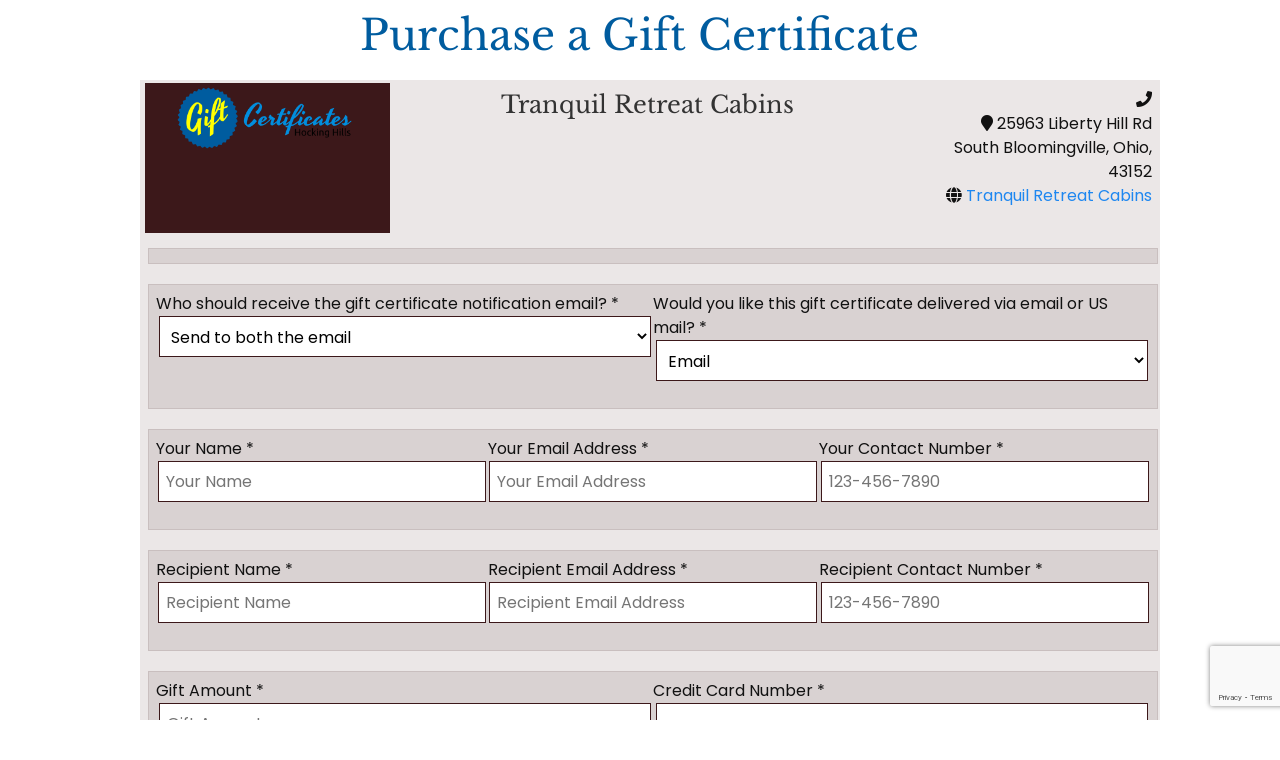

--- FILE ---
content_type: text/html; charset=utf-8
request_url: https://www.google.com/recaptcha/api2/anchor?ar=1&k=6LdcQ5YUAAAAADZ8lYmbDD_-quc4kx1MhF3Y-dHt&co=aHR0cHM6Ly9ob2NraW5naGlsbHNnaWZ0Y2VydGlmaWNhdGVzLmNvbTo0NDM.&hl=en&v=9TiwnJFHeuIw_s0wSd3fiKfN&size=invisible&anchor-ms=20000&execute-ms=30000&cb=m28gafi0nsjc
body_size: 48265
content:
<!DOCTYPE HTML><html dir="ltr" lang="en"><head><meta http-equiv="Content-Type" content="text/html; charset=UTF-8">
<meta http-equiv="X-UA-Compatible" content="IE=edge">
<title>reCAPTCHA</title>
<style type="text/css">
/* cyrillic-ext */
@font-face {
  font-family: 'Roboto';
  font-style: normal;
  font-weight: 400;
  font-stretch: 100%;
  src: url(//fonts.gstatic.com/s/roboto/v48/KFO7CnqEu92Fr1ME7kSn66aGLdTylUAMa3GUBHMdazTgWw.woff2) format('woff2');
  unicode-range: U+0460-052F, U+1C80-1C8A, U+20B4, U+2DE0-2DFF, U+A640-A69F, U+FE2E-FE2F;
}
/* cyrillic */
@font-face {
  font-family: 'Roboto';
  font-style: normal;
  font-weight: 400;
  font-stretch: 100%;
  src: url(//fonts.gstatic.com/s/roboto/v48/KFO7CnqEu92Fr1ME7kSn66aGLdTylUAMa3iUBHMdazTgWw.woff2) format('woff2');
  unicode-range: U+0301, U+0400-045F, U+0490-0491, U+04B0-04B1, U+2116;
}
/* greek-ext */
@font-face {
  font-family: 'Roboto';
  font-style: normal;
  font-weight: 400;
  font-stretch: 100%;
  src: url(//fonts.gstatic.com/s/roboto/v48/KFO7CnqEu92Fr1ME7kSn66aGLdTylUAMa3CUBHMdazTgWw.woff2) format('woff2');
  unicode-range: U+1F00-1FFF;
}
/* greek */
@font-face {
  font-family: 'Roboto';
  font-style: normal;
  font-weight: 400;
  font-stretch: 100%;
  src: url(//fonts.gstatic.com/s/roboto/v48/KFO7CnqEu92Fr1ME7kSn66aGLdTylUAMa3-UBHMdazTgWw.woff2) format('woff2');
  unicode-range: U+0370-0377, U+037A-037F, U+0384-038A, U+038C, U+038E-03A1, U+03A3-03FF;
}
/* math */
@font-face {
  font-family: 'Roboto';
  font-style: normal;
  font-weight: 400;
  font-stretch: 100%;
  src: url(//fonts.gstatic.com/s/roboto/v48/KFO7CnqEu92Fr1ME7kSn66aGLdTylUAMawCUBHMdazTgWw.woff2) format('woff2');
  unicode-range: U+0302-0303, U+0305, U+0307-0308, U+0310, U+0312, U+0315, U+031A, U+0326-0327, U+032C, U+032F-0330, U+0332-0333, U+0338, U+033A, U+0346, U+034D, U+0391-03A1, U+03A3-03A9, U+03B1-03C9, U+03D1, U+03D5-03D6, U+03F0-03F1, U+03F4-03F5, U+2016-2017, U+2034-2038, U+203C, U+2040, U+2043, U+2047, U+2050, U+2057, U+205F, U+2070-2071, U+2074-208E, U+2090-209C, U+20D0-20DC, U+20E1, U+20E5-20EF, U+2100-2112, U+2114-2115, U+2117-2121, U+2123-214F, U+2190, U+2192, U+2194-21AE, U+21B0-21E5, U+21F1-21F2, U+21F4-2211, U+2213-2214, U+2216-22FF, U+2308-230B, U+2310, U+2319, U+231C-2321, U+2336-237A, U+237C, U+2395, U+239B-23B7, U+23D0, U+23DC-23E1, U+2474-2475, U+25AF, U+25B3, U+25B7, U+25BD, U+25C1, U+25CA, U+25CC, U+25FB, U+266D-266F, U+27C0-27FF, U+2900-2AFF, U+2B0E-2B11, U+2B30-2B4C, U+2BFE, U+3030, U+FF5B, U+FF5D, U+1D400-1D7FF, U+1EE00-1EEFF;
}
/* symbols */
@font-face {
  font-family: 'Roboto';
  font-style: normal;
  font-weight: 400;
  font-stretch: 100%;
  src: url(//fonts.gstatic.com/s/roboto/v48/KFO7CnqEu92Fr1ME7kSn66aGLdTylUAMaxKUBHMdazTgWw.woff2) format('woff2');
  unicode-range: U+0001-000C, U+000E-001F, U+007F-009F, U+20DD-20E0, U+20E2-20E4, U+2150-218F, U+2190, U+2192, U+2194-2199, U+21AF, U+21E6-21F0, U+21F3, U+2218-2219, U+2299, U+22C4-22C6, U+2300-243F, U+2440-244A, U+2460-24FF, U+25A0-27BF, U+2800-28FF, U+2921-2922, U+2981, U+29BF, U+29EB, U+2B00-2BFF, U+4DC0-4DFF, U+FFF9-FFFB, U+10140-1018E, U+10190-1019C, U+101A0, U+101D0-101FD, U+102E0-102FB, U+10E60-10E7E, U+1D2C0-1D2D3, U+1D2E0-1D37F, U+1F000-1F0FF, U+1F100-1F1AD, U+1F1E6-1F1FF, U+1F30D-1F30F, U+1F315, U+1F31C, U+1F31E, U+1F320-1F32C, U+1F336, U+1F378, U+1F37D, U+1F382, U+1F393-1F39F, U+1F3A7-1F3A8, U+1F3AC-1F3AF, U+1F3C2, U+1F3C4-1F3C6, U+1F3CA-1F3CE, U+1F3D4-1F3E0, U+1F3ED, U+1F3F1-1F3F3, U+1F3F5-1F3F7, U+1F408, U+1F415, U+1F41F, U+1F426, U+1F43F, U+1F441-1F442, U+1F444, U+1F446-1F449, U+1F44C-1F44E, U+1F453, U+1F46A, U+1F47D, U+1F4A3, U+1F4B0, U+1F4B3, U+1F4B9, U+1F4BB, U+1F4BF, U+1F4C8-1F4CB, U+1F4D6, U+1F4DA, U+1F4DF, U+1F4E3-1F4E6, U+1F4EA-1F4ED, U+1F4F7, U+1F4F9-1F4FB, U+1F4FD-1F4FE, U+1F503, U+1F507-1F50B, U+1F50D, U+1F512-1F513, U+1F53E-1F54A, U+1F54F-1F5FA, U+1F610, U+1F650-1F67F, U+1F687, U+1F68D, U+1F691, U+1F694, U+1F698, U+1F6AD, U+1F6B2, U+1F6B9-1F6BA, U+1F6BC, U+1F6C6-1F6CF, U+1F6D3-1F6D7, U+1F6E0-1F6EA, U+1F6F0-1F6F3, U+1F6F7-1F6FC, U+1F700-1F7FF, U+1F800-1F80B, U+1F810-1F847, U+1F850-1F859, U+1F860-1F887, U+1F890-1F8AD, U+1F8B0-1F8BB, U+1F8C0-1F8C1, U+1F900-1F90B, U+1F93B, U+1F946, U+1F984, U+1F996, U+1F9E9, U+1FA00-1FA6F, U+1FA70-1FA7C, U+1FA80-1FA89, U+1FA8F-1FAC6, U+1FACE-1FADC, U+1FADF-1FAE9, U+1FAF0-1FAF8, U+1FB00-1FBFF;
}
/* vietnamese */
@font-face {
  font-family: 'Roboto';
  font-style: normal;
  font-weight: 400;
  font-stretch: 100%;
  src: url(//fonts.gstatic.com/s/roboto/v48/KFO7CnqEu92Fr1ME7kSn66aGLdTylUAMa3OUBHMdazTgWw.woff2) format('woff2');
  unicode-range: U+0102-0103, U+0110-0111, U+0128-0129, U+0168-0169, U+01A0-01A1, U+01AF-01B0, U+0300-0301, U+0303-0304, U+0308-0309, U+0323, U+0329, U+1EA0-1EF9, U+20AB;
}
/* latin-ext */
@font-face {
  font-family: 'Roboto';
  font-style: normal;
  font-weight: 400;
  font-stretch: 100%;
  src: url(//fonts.gstatic.com/s/roboto/v48/KFO7CnqEu92Fr1ME7kSn66aGLdTylUAMa3KUBHMdazTgWw.woff2) format('woff2');
  unicode-range: U+0100-02BA, U+02BD-02C5, U+02C7-02CC, U+02CE-02D7, U+02DD-02FF, U+0304, U+0308, U+0329, U+1D00-1DBF, U+1E00-1E9F, U+1EF2-1EFF, U+2020, U+20A0-20AB, U+20AD-20C0, U+2113, U+2C60-2C7F, U+A720-A7FF;
}
/* latin */
@font-face {
  font-family: 'Roboto';
  font-style: normal;
  font-weight: 400;
  font-stretch: 100%;
  src: url(//fonts.gstatic.com/s/roboto/v48/KFO7CnqEu92Fr1ME7kSn66aGLdTylUAMa3yUBHMdazQ.woff2) format('woff2');
  unicode-range: U+0000-00FF, U+0131, U+0152-0153, U+02BB-02BC, U+02C6, U+02DA, U+02DC, U+0304, U+0308, U+0329, U+2000-206F, U+20AC, U+2122, U+2191, U+2193, U+2212, U+2215, U+FEFF, U+FFFD;
}
/* cyrillic-ext */
@font-face {
  font-family: 'Roboto';
  font-style: normal;
  font-weight: 500;
  font-stretch: 100%;
  src: url(//fonts.gstatic.com/s/roboto/v48/KFO7CnqEu92Fr1ME7kSn66aGLdTylUAMa3GUBHMdazTgWw.woff2) format('woff2');
  unicode-range: U+0460-052F, U+1C80-1C8A, U+20B4, U+2DE0-2DFF, U+A640-A69F, U+FE2E-FE2F;
}
/* cyrillic */
@font-face {
  font-family: 'Roboto';
  font-style: normal;
  font-weight: 500;
  font-stretch: 100%;
  src: url(//fonts.gstatic.com/s/roboto/v48/KFO7CnqEu92Fr1ME7kSn66aGLdTylUAMa3iUBHMdazTgWw.woff2) format('woff2');
  unicode-range: U+0301, U+0400-045F, U+0490-0491, U+04B0-04B1, U+2116;
}
/* greek-ext */
@font-face {
  font-family: 'Roboto';
  font-style: normal;
  font-weight: 500;
  font-stretch: 100%;
  src: url(//fonts.gstatic.com/s/roboto/v48/KFO7CnqEu92Fr1ME7kSn66aGLdTylUAMa3CUBHMdazTgWw.woff2) format('woff2');
  unicode-range: U+1F00-1FFF;
}
/* greek */
@font-face {
  font-family: 'Roboto';
  font-style: normal;
  font-weight: 500;
  font-stretch: 100%;
  src: url(//fonts.gstatic.com/s/roboto/v48/KFO7CnqEu92Fr1ME7kSn66aGLdTylUAMa3-UBHMdazTgWw.woff2) format('woff2');
  unicode-range: U+0370-0377, U+037A-037F, U+0384-038A, U+038C, U+038E-03A1, U+03A3-03FF;
}
/* math */
@font-face {
  font-family: 'Roboto';
  font-style: normal;
  font-weight: 500;
  font-stretch: 100%;
  src: url(//fonts.gstatic.com/s/roboto/v48/KFO7CnqEu92Fr1ME7kSn66aGLdTylUAMawCUBHMdazTgWw.woff2) format('woff2');
  unicode-range: U+0302-0303, U+0305, U+0307-0308, U+0310, U+0312, U+0315, U+031A, U+0326-0327, U+032C, U+032F-0330, U+0332-0333, U+0338, U+033A, U+0346, U+034D, U+0391-03A1, U+03A3-03A9, U+03B1-03C9, U+03D1, U+03D5-03D6, U+03F0-03F1, U+03F4-03F5, U+2016-2017, U+2034-2038, U+203C, U+2040, U+2043, U+2047, U+2050, U+2057, U+205F, U+2070-2071, U+2074-208E, U+2090-209C, U+20D0-20DC, U+20E1, U+20E5-20EF, U+2100-2112, U+2114-2115, U+2117-2121, U+2123-214F, U+2190, U+2192, U+2194-21AE, U+21B0-21E5, U+21F1-21F2, U+21F4-2211, U+2213-2214, U+2216-22FF, U+2308-230B, U+2310, U+2319, U+231C-2321, U+2336-237A, U+237C, U+2395, U+239B-23B7, U+23D0, U+23DC-23E1, U+2474-2475, U+25AF, U+25B3, U+25B7, U+25BD, U+25C1, U+25CA, U+25CC, U+25FB, U+266D-266F, U+27C0-27FF, U+2900-2AFF, U+2B0E-2B11, U+2B30-2B4C, U+2BFE, U+3030, U+FF5B, U+FF5D, U+1D400-1D7FF, U+1EE00-1EEFF;
}
/* symbols */
@font-face {
  font-family: 'Roboto';
  font-style: normal;
  font-weight: 500;
  font-stretch: 100%;
  src: url(//fonts.gstatic.com/s/roboto/v48/KFO7CnqEu92Fr1ME7kSn66aGLdTylUAMaxKUBHMdazTgWw.woff2) format('woff2');
  unicode-range: U+0001-000C, U+000E-001F, U+007F-009F, U+20DD-20E0, U+20E2-20E4, U+2150-218F, U+2190, U+2192, U+2194-2199, U+21AF, U+21E6-21F0, U+21F3, U+2218-2219, U+2299, U+22C4-22C6, U+2300-243F, U+2440-244A, U+2460-24FF, U+25A0-27BF, U+2800-28FF, U+2921-2922, U+2981, U+29BF, U+29EB, U+2B00-2BFF, U+4DC0-4DFF, U+FFF9-FFFB, U+10140-1018E, U+10190-1019C, U+101A0, U+101D0-101FD, U+102E0-102FB, U+10E60-10E7E, U+1D2C0-1D2D3, U+1D2E0-1D37F, U+1F000-1F0FF, U+1F100-1F1AD, U+1F1E6-1F1FF, U+1F30D-1F30F, U+1F315, U+1F31C, U+1F31E, U+1F320-1F32C, U+1F336, U+1F378, U+1F37D, U+1F382, U+1F393-1F39F, U+1F3A7-1F3A8, U+1F3AC-1F3AF, U+1F3C2, U+1F3C4-1F3C6, U+1F3CA-1F3CE, U+1F3D4-1F3E0, U+1F3ED, U+1F3F1-1F3F3, U+1F3F5-1F3F7, U+1F408, U+1F415, U+1F41F, U+1F426, U+1F43F, U+1F441-1F442, U+1F444, U+1F446-1F449, U+1F44C-1F44E, U+1F453, U+1F46A, U+1F47D, U+1F4A3, U+1F4B0, U+1F4B3, U+1F4B9, U+1F4BB, U+1F4BF, U+1F4C8-1F4CB, U+1F4D6, U+1F4DA, U+1F4DF, U+1F4E3-1F4E6, U+1F4EA-1F4ED, U+1F4F7, U+1F4F9-1F4FB, U+1F4FD-1F4FE, U+1F503, U+1F507-1F50B, U+1F50D, U+1F512-1F513, U+1F53E-1F54A, U+1F54F-1F5FA, U+1F610, U+1F650-1F67F, U+1F687, U+1F68D, U+1F691, U+1F694, U+1F698, U+1F6AD, U+1F6B2, U+1F6B9-1F6BA, U+1F6BC, U+1F6C6-1F6CF, U+1F6D3-1F6D7, U+1F6E0-1F6EA, U+1F6F0-1F6F3, U+1F6F7-1F6FC, U+1F700-1F7FF, U+1F800-1F80B, U+1F810-1F847, U+1F850-1F859, U+1F860-1F887, U+1F890-1F8AD, U+1F8B0-1F8BB, U+1F8C0-1F8C1, U+1F900-1F90B, U+1F93B, U+1F946, U+1F984, U+1F996, U+1F9E9, U+1FA00-1FA6F, U+1FA70-1FA7C, U+1FA80-1FA89, U+1FA8F-1FAC6, U+1FACE-1FADC, U+1FADF-1FAE9, U+1FAF0-1FAF8, U+1FB00-1FBFF;
}
/* vietnamese */
@font-face {
  font-family: 'Roboto';
  font-style: normal;
  font-weight: 500;
  font-stretch: 100%;
  src: url(//fonts.gstatic.com/s/roboto/v48/KFO7CnqEu92Fr1ME7kSn66aGLdTylUAMa3OUBHMdazTgWw.woff2) format('woff2');
  unicode-range: U+0102-0103, U+0110-0111, U+0128-0129, U+0168-0169, U+01A0-01A1, U+01AF-01B0, U+0300-0301, U+0303-0304, U+0308-0309, U+0323, U+0329, U+1EA0-1EF9, U+20AB;
}
/* latin-ext */
@font-face {
  font-family: 'Roboto';
  font-style: normal;
  font-weight: 500;
  font-stretch: 100%;
  src: url(//fonts.gstatic.com/s/roboto/v48/KFO7CnqEu92Fr1ME7kSn66aGLdTylUAMa3KUBHMdazTgWw.woff2) format('woff2');
  unicode-range: U+0100-02BA, U+02BD-02C5, U+02C7-02CC, U+02CE-02D7, U+02DD-02FF, U+0304, U+0308, U+0329, U+1D00-1DBF, U+1E00-1E9F, U+1EF2-1EFF, U+2020, U+20A0-20AB, U+20AD-20C0, U+2113, U+2C60-2C7F, U+A720-A7FF;
}
/* latin */
@font-face {
  font-family: 'Roboto';
  font-style: normal;
  font-weight: 500;
  font-stretch: 100%;
  src: url(//fonts.gstatic.com/s/roboto/v48/KFO7CnqEu92Fr1ME7kSn66aGLdTylUAMa3yUBHMdazQ.woff2) format('woff2');
  unicode-range: U+0000-00FF, U+0131, U+0152-0153, U+02BB-02BC, U+02C6, U+02DA, U+02DC, U+0304, U+0308, U+0329, U+2000-206F, U+20AC, U+2122, U+2191, U+2193, U+2212, U+2215, U+FEFF, U+FFFD;
}
/* cyrillic-ext */
@font-face {
  font-family: 'Roboto';
  font-style: normal;
  font-weight: 900;
  font-stretch: 100%;
  src: url(//fonts.gstatic.com/s/roboto/v48/KFO7CnqEu92Fr1ME7kSn66aGLdTylUAMa3GUBHMdazTgWw.woff2) format('woff2');
  unicode-range: U+0460-052F, U+1C80-1C8A, U+20B4, U+2DE0-2DFF, U+A640-A69F, U+FE2E-FE2F;
}
/* cyrillic */
@font-face {
  font-family: 'Roboto';
  font-style: normal;
  font-weight: 900;
  font-stretch: 100%;
  src: url(//fonts.gstatic.com/s/roboto/v48/KFO7CnqEu92Fr1ME7kSn66aGLdTylUAMa3iUBHMdazTgWw.woff2) format('woff2');
  unicode-range: U+0301, U+0400-045F, U+0490-0491, U+04B0-04B1, U+2116;
}
/* greek-ext */
@font-face {
  font-family: 'Roboto';
  font-style: normal;
  font-weight: 900;
  font-stretch: 100%;
  src: url(//fonts.gstatic.com/s/roboto/v48/KFO7CnqEu92Fr1ME7kSn66aGLdTylUAMa3CUBHMdazTgWw.woff2) format('woff2');
  unicode-range: U+1F00-1FFF;
}
/* greek */
@font-face {
  font-family: 'Roboto';
  font-style: normal;
  font-weight: 900;
  font-stretch: 100%;
  src: url(//fonts.gstatic.com/s/roboto/v48/KFO7CnqEu92Fr1ME7kSn66aGLdTylUAMa3-UBHMdazTgWw.woff2) format('woff2');
  unicode-range: U+0370-0377, U+037A-037F, U+0384-038A, U+038C, U+038E-03A1, U+03A3-03FF;
}
/* math */
@font-face {
  font-family: 'Roboto';
  font-style: normal;
  font-weight: 900;
  font-stretch: 100%;
  src: url(//fonts.gstatic.com/s/roboto/v48/KFO7CnqEu92Fr1ME7kSn66aGLdTylUAMawCUBHMdazTgWw.woff2) format('woff2');
  unicode-range: U+0302-0303, U+0305, U+0307-0308, U+0310, U+0312, U+0315, U+031A, U+0326-0327, U+032C, U+032F-0330, U+0332-0333, U+0338, U+033A, U+0346, U+034D, U+0391-03A1, U+03A3-03A9, U+03B1-03C9, U+03D1, U+03D5-03D6, U+03F0-03F1, U+03F4-03F5, U+2016-2017, U+2034-2038, U+203C, U+2040, U+2043, U+2047, U+2050, U+2057, U+205F, U+2070-2071, U+2074-208E, U+2090-209C, U+20D0-20DC, U+20E1, U+20E5-20EF, U+2100-2112, U+2114-2115, U+2117-2121, U+2123-214F, U+2190, U+2192, U+2194-21AE, U+21B0-21E5, U+21F1-21F2, U+21F4-2211, U+2213-2214, U+2216-22FF, U+2308-230B, U+2310, U+2319, U+231C-2321, U+2336-237A, U+237C, U+2395, U+239B-23B7, U+23D0, U+23DC-23E1, U+2474-2475, U+25AF, U+25B3, U+25B7, U+25BD, U+25C1, U+25CA, U+25CC, U+25FB, U+266D-266F, U+27C0-27FF, U+2900-2AFF, U+2B0E-2B11, U+2B30-2B4C, U+2BFE, U+3030, U+FF5B, U+FF5D, U+1D400-1D7FF, U+1EE00-1EEFF;
}
/* symbols */
@font-face {
  font-family: 'Roboto';
  font-style: normal;
  font-weight: 900;
  font-stretch: 100%;
  src: url(//fonts.gstatic.com/s/roboto/v48/KFO7CnqEu92Fr1ME7kSn66aGLdTylUAMaxKUBHMdazTgWw.woff2) format('woff2');
  unicode-range: U+0001-000C, U+000E-001F, U+007F-009F, U+20DD-20E0, U+20E2-20E4, U+2150-218F, U+2190, U+2192, U+2194-2199, U+21AF, U+21E6-21F0, U+21F3, U+2218-2219, U+2299, U+22C4-22C6, U+2300-243F, U+2440-244A, U+2460-24FF, U+25A0-27BF, U+2800-28FF, U+2921-2922, U+2981, U+29BF, U+29EB, U+2B00-2BFF, U+4DC0-4DFF, U+FFF9-FFFB, U+10140-1018E, U+10190-1019C, U+101A0, U+101D0-101FD, U+102E0-102FB, U+10E60-10E7E, U+1D2C0-1D2D3, U+1D2E0-1D37F, U+1F000-1F0FF, U+1F100-1F1AD, U+1F1E6-1F1FF, U+1F30D-1F30F, U+1F315, U+1F31C, U+1F31E, U+1F320-1F32C, U+1F336, U+1F378, U+1F37D, U+1F382, U+1F393-1F39F, U+1F3A7-1F3A8, U+1F3AC-1F3AF, U+1F3C2, U+1F3C4-1F3C6, U+1F3CA-1F3CE, U+1F3D4-1F3E0, U+1F3ED, U+1F3F1-1F3F3, U+1F3F5-1F3F7, U+1F408, U+1F415, U+1F41F, U+1F426, U+1F43F, U+1F441-1F442, U+1F444, U+1F446-1F449, U+1F44C-1F44E, U+1F453, U+1F46A, U+1F47D, U+1F4A3, U+1F4B0, U+1F4B3, U+1F4B9, U+1F4BB, U+1F4BF, U+1F4C8-1F4CB, U+1F4D6, U+1F4DA, U+1F4DF, U+1F4E3-1F4E6, U+1F4EA-1F4ED, U+1F4F7, U+1F4F9-1F4FB, U+1F4FD-1F4FE, U+1F503, U+1F507-1F50B, U+1F50D, U+1F512-1F513, U+1F53E-1F54A, U+1F54F-1F5FA, U+1F610, U+1F650-1F67F, U+1F687, U+1F68D, U+1F691, U+1F694, U+1F698, U+1F6AD, U+1F6B2, U+1F6B9-1F6BA, U+1F6BC, U+1F6C6-1F6CF, U+1F6D3-1F6D7, U+1F6E0-1F6EA, U+1F6F0-1F6F3, U+1F6F7-1F6FC, U+1F700-1F7FF, U+1F800-1F80B, U+1F810-1F847, U+1F850-1F859, U+1F860-1F887, U+1F890-1F8AD, U+1F8B0-1F8BB, U+1F8C0-1F8C1, U+1F900-1F90B, U+1F93B, U+1F946, U+1F984, U+1F996, U+1F9E9, U+1FA00-1FA6F, U+1FA70-1FA7C, U+1FA80-1FA89, U+1FA8F-1FAC6, U+1FACE-1FADC, U+1FADF-1FAE9, U+1FAF0-1FAF8, U+1FB00-1FBFF;
}
/* vietnamese */
@font-face {
  font-family: 'Roboto';
  font-style: normal;
  font-weight: 900;
  font-stretch: 100%;
  src: url(//fonts.gstatic.com/s/roboto/v48/KFO7CnqEu92Fr1ME7kSn66aGLdTylUAMa3OUBHMdazTgWw.woff2) format('woff2');
  unicode-range: U+0102-0103, U+0110-0111, U+0128-0129, U+0168-0169, U+01A0-01A1, U+01AF-01B0, U+0300-0301, U+0303-0304, U+0308-0309, U+0323, U+0329, U+1EA0-1EF9, U+20AB;
}
/* latin-ext */
@font-face {
  font-family: 'Roboto';
  font-style: normal;
  font-weight: 900;
  font-stretch: 100%;
  src: url(//fonts.gstatic.com/s/roboto/v48/KFO7CnqEu92Fr1ME7kSn66aGLdTylUAMa3KUBHMdazTgWw.woff2) format('woff2');
  unicode-range: U+0100-02BA, U+02BD-02C5, U+02C7-02CC, U+02CE-02D7, U+02DD-02FF, U+0304, U+0308, U+0329, U+1D00-1DBF, U+1E00-1E9F, U+1EF2-1EFF, U+2020, U+20A0-20AB, U+20AD-20C0, U+2113, U+2C60-2C7F, U+A720-A7FF;
}
/* latin */
@font-face {
  font-family: 'Roboto';
  font-style: normal;
  font-weight: 900;
  font-stretch: 100%;
  src: url(//fonts.gstatic.com/s/roboto/v48/KFO7CnqEu92Fr1ME7kSn66aGLdTylUAMa3yUBHMdazQ.woff2) format('woff2');
  unicode-range: U+0000-00FF, U+0131, U+0152-0153, U+02BB-02BC, U+02C6, U+02DA, U+02DC, U+0304, U+0308, U+0329, U+2000-206F, U+20AC, U+2122, U+2191, U+2193, U+2212, U+2215, U+FEFF, U+FFFD;
}

</style>
<link rel="stylesheet" type="text/css" href="https://www.gstatic.com/recaptcha/releases/9TiwnJFHeuIw_s0wSd3fiKfN/styles__ltr.css">
<script nonce="bwxYcoAZrRbEzW3qpVNArA" type="text/javascript">window['__recaptcha_api'] = 'https://www.google.com/recaptcha/api2/';</script>
<script type="text/javascript" src="https://www.gstatic.com/recaptcha/releases/9TiwnJFHeuIw_s0wSd3fiKfN/recaptcha__en.js" nonce="bwxYcoAZrRbEzW3qpVNArA">
      
    </script></head>
<body><div id="rc-anchor-alert" class="rc-anchor-alert"></div>
<input type="hidden" id="recaptcha-token" value="[base64]">
<script type="text/javascript" nonce="bwxYcoAZrRbEzW3qpVNArA">
      recaptcha.anchor.Main.init("[\x22ainput\x22,[\x22bgdata\x22,\x22\x22,\[base64]/[base64]/[base64]/[base64]/cjw8ejpyPj4+eil9Y2F0Y2gobCl7dGhyb3cgbDt9fSxIPWZ1bmN0aW9uKHcsdCx6KXtpZih3PT0xOTR8fHc9PTIwOCl0LnZbd10/dC52W3ddLmNvbmNhdCh6KTp0LnZbd109b2Yoeix0KTtlbHNle2lmKHQuYkImJnchPTMxNylyZXR1cm47dz09NjZ8fHc9PTEyMnx8dz09NDcwfHx3PT00NHx8dz09NDE2fHx3PT0zOTd8fHc9PTQyMXx8dz09Njh8fHc9PTcwfHx3PT0xODQ/[base64]/[base64]/[base64]/bmV3IGRbVl0oSlswXSk6cD09Mj9uZXcgZFtWXShKWzBdLEpbMV0pOnA9PTM/bmV3IGRbVl0oSlswXSxKWzFdLEpbMl0pOnA9PTQ/[base64]/[base64]/[base64]/[base64]\x22,\[base64]\\u003d\x22,\x22w4zCisOgbMOlHQPDr2NGwo/[base64]/CmcK+JcK+wrEYZCxuBQ4RW8K0w6luOMOFPcKgfyJKw5bDr8KbwqY1CnrCvjTCi8K1OA9FXsK+MhvCn3XClk1oQQMdw67Cp8KbwpfCg3PDisO7wpImKMKvw73CmmLCoMKPYcK+w4EGFsKWwqHDo17DtSbCisK8woPCuwXDosK8U8O4w6fCg0UoFsK+wrF/YsO/Ti9kfcKmw6olwoVuw73Dm1sUwobDkkV/d3cvFsKxDiA0CFTDsnZMXylSJCccXiXDlQ/DmxHCjAPCnsKgOzvDmD3Do1F7w5HDkT8Mwoc/[base64]/Cn0DDlcOCPcK0wpE+ADrCoiXCmMOLwpbCjsK1w7jCvlXClMOSwo3Dr8O3wrbCu8OZH8KXcHcfKDPCjsOnw5vDvT50RBxvGMOcLTorwq/Dlw/DoMOCwojDmMONw6LDriTDmR8Aw4bCjwbDh2Ezw7TCnMK4U8KJw5LDqsOSw58ewrByw4/[base64]/w7AowqTCk8KEw5cfw53DhMO2YsOhBsKSdcKKw7vDs8OYwoYtZyoLXk0aEMOBw6XDvMK0wqHCqMOZw75swpVKEkINTwTCpD0mw4sJJcOBwrTCqw7DscK8cBHCs8KZwrPDhsKoe8O6w6vDgcOEw5/CmRfCqkw4wqXCoMKIwoUBw4oew4/Cn8KAw5cBVcKDHMOQYcOuw5LDv0RZcnY3w5/[base64]/Cm8K/Rj3DuxrCnxQjwoYuw75vDBIrwoLDrcKoJ3F9LMO4w4BVHXMKwrF5ODXClXZZQMOtwpQywqsLfcObdcKFZisFw6DCtT57ICUCdMOSw4kGd8K6w7bCo1UMw7zCh8OTw7cQw69HwozDl8KYwrnCtcKaEGTDv8OJwpBmwoYEwop3wrF/[base64]/DocO0VMKow6RpHkM0MsOww7gIKcK+w6zDlcOBI8OrCAhSwqvDhFvDrsO/[base64]/[base64]/DgSwTMiZ0w4rCmMOvwoMawrfCjQrCgFXDoVcewobCjU3DoRvCvX8Mw6g+BXcDwqjDrjjDvsOewoPCmXPDuMOaK8KxOcKUw6hfWm0Cwrxfwqs9Sk/DvXbCkXLDvTDCs3LCgcK0KMOdw5oMwonClGLDusK4wr1fwqTDjMOyV1BmAMO7McKow50twoYLw5YUHGfDrULDssOiXi7CocOfJ2VQw79xTsK6w6klw7ZeY1Y0w7rDgwzDlWTDu8KfOsOgGiLDvAp/fcKMw7zCi8Kxw7fCiyY2LwHDpl3CusONw7nDtQ/CkRfCpcKEfhjDoDLDkFrDpCXDjULCv8KFwooHTsKdbmrDtFNVGxXCqcKpw6Mnwo4JTcO1wol4wrrCm8O4w4o2w7LDpMOfw6zCkETDrBRowoLDmS3Cry80THxDXXYjwrFoQcOdwrdywr80wqTDpVTCtFdbXy98wozDkcKIMTN7wp3Dq8KDwp/CvMOIAG/ChcKVGBDCuyzDrwXCqMOww5/DrXBWwp9gDwN4McKhDVPDolsgUErDg8OIwo7DkcKMIznDk8KHw7soJsKrw4HDtcO5w5TClMK0esKiwrZUw7QLw6XCrMK0w7rDjMKMwqzCk8Kkwo3ChElONh7Ct8O6bcKBD1dhwqBWwp/CvMOKw5/Drw3DgcOBwq3DtlhUcF5WdW/Cv1fDiMOSw6hKwrE1AMK4wqDCn8KEw6Uhw4pfw4Mcw7Z0wr19MsO/[base64]/Cvg/CsUpfw4AiQ8OxwrDDvxUVwpxqK3jDmSXCl8O/Ak95wqM0SsK3wqAZW8KewpAjGFLCnG/[base64]/CocOjwr/CgTLCs38ENMKdesKBOMONR8KbHWHChBAlFw8qZ0TDiRBEwqbDisOtZcKTw4IPfsKCecO6BcKdDAt1GhscB2vCtCE9wrYnwrjDm2FpLMKdw4/Di8KSEMOtw4ESWQtUJ8Opwp7CowvDnBLCusOxe29TwrtXwrZ0dsO2WjvClcO/w6vCnynCoGFww4nDtm3DmiTDj19Ww6zDqcOcwqxbw6xPeMOVBWjCkcOdLsOJwrLCtA84wqbDiMKnIw8HYsOXMks5bsOhOHDDt8Kxw4jDkGpOLAxew7zCgsO/w6ZFwp/DpXjCiwZvwq/CoCRowpgMUScJa13DicKbw5fCrMK8w5ZpBgfChQ58wrpLBsKoR8KbwpLDjRELbmLCtmPDtHMOw7wfw77Csgsnb2lxasKSw4hkw6tjw6g4w7vDuxjCiVHCgMOQwo/DsBdlTsKywpDDtzEabsO7w6zDhcK7w5jDpm3ClV16ZcO1DcKmNcKUwoXCj8KCFBxAwrnCj8O4Z2cvB8KEJizCk3kGwpsBVHVzesONc1vDk2/CusOELcORcybCi2wuRsKUUsKEw5LCvHo6f8OAwrrClMK/[base64]/CnlVIwqwYw5zDgsKVG0zCj0/[base64]/Di8KCYsOYw4PCvF/[base64]/UkDDh8OpZW7CrDRPXcOme8KuwqbDlMOAUMKAb8KWFX50w6HCnMK+wrnDpMOfBCjDvcOaw5VzI8KMw7vDq8Ksw6lvFwrCv8KXDw4PXCvDksOnw7rCi8K1ZmJycsKPOcOUwpkdwqEQe3PDj8OewrguwrbCq3jDjE/DmMKja8KAQTMxGsOewqp3wpDCgirCkcONdsOZfzXDqcK+VsKWw78Kezo4IkViRsOic1LCs8OMZ8OVw4LDqcO2OcOxw71CwqbDn8Kfw5cQw5IqMcObNSl3w4lNRcOBw4Rmwq4+wrDDicOcwonCvg7DhMKKasKZNylgdUFrQ8OOQ8OBw5NZw43DqsK+wr/Cp8KCw6fClWwLbRsjKTBIZhhaw5vCkMK3UcODVDXCtmTDhsO6wrrDvgfDtcKMwo9yUSLDhQpfwrldIsOLwrgAw6h/[base64]/Cu8KyDSAKwrDCillqw5E5wp7CosOBXSLDlcKWwr/DnW7DjzVxw5bDlsKzAcKawpvCvcO2w5V6wr5LKsOvJ8KrEcOkw5zCl8KCw4XDp3XDuDjDlMOKFMKxwq7CqcKFVsK8wqw5Hg3CmBfDpl1WwrLDpQJewozDksOlAcO+V8OtPgDDt0rCg8K4McOjwox1w43Ds8KUwpHDi082GMOUOF/ChW3Ckl/CgkrDr3IhwqIOOcKuw7TDpcK0wrsMSBXCuHVoOlvDl8OCXsKFZBdMw5IGf8OXd8KJwrbCgcOuTC/DuMK7w43DkylgwpvCqcOrOsO6fMO6QhbCpMO7TMOdUQBewrkcwo/[base64]/DpMOwWsOUfsKnwonCj1Aaw6ZlwqJaUMO3w4hrwrfComPCmcKdAEzCqQc1OMOfEmDDsSc+H0h6S8KswrnCkcOkw55eGljChsKYSj9MwqwnKUPDp17CoMKfEMKjWMKyWcOjw5bChCjDsFHCp8K9w65Gw5RKPMKWwo7CkyrCnmbDul/[base64]/CoyDDnG8Ww6zDvmFlw6DCkh1dMsO7I1JzFMKXS8OTWSbDrMOOC8ObwpXDkcKsHh5SwrNcRj9Lw5Vtw4/[base64]/CrcODwpsaw4VbJcOkEMOGCsOIN8OvwpfDkcK8w4PCu21Ew4B/CwA6dwNEJcKLQcKaNMKQWcOIdjkOwqNCwoDCq8KdPsOsfMOMw4FfLcOXwpMPw67CuMOkwo5/w4kSw7XDgzoZZXXDjsKQX8KbwqPCusK3CMKnZMOhKELDo8KXw47CjRtYwqTDrsOjMcOhw4YVBcO0w5bCmilZPlkvwoUVdkrDvH1Zw7rCiMKCwp4kwovDjsOIwoTCtsKAIUvChHTCq1vDhsKgw7JjaMKGBcKAwqh/Ox3ChXTCgX83wr5oLznCmsO6w7fDkQshJAdGw65jwox5wqFKIjTDomrDkHVKwpBVw4kgw6l/w7rDplvDr8Kiw7nDl8Kvcxgaw5zDmErDn8KcwqbCvRLCukp4eT5mw4nDnynDtDx6JMO9bcOSwrtpP8ODw5jDrcOvYcODc2d+El0bbMKqMsKfwqdGaEjCv8Osw74OFTtZw5ggVVPChlfDnywww5fCh8ODTm/ChX1zUcKzYMOIw53Du1YiwppOwp7ClkBhU8Onw4vCo8OGwpfDkcK7wrBaL8KwwoETwqDDiQBheEIhVsK9wpbDsMO4wrzCncOUPVwBZU5eCcKCwrZAw6hNwoPDucOVw5vCs2J1w59twrXDi8Oew5PCjcKvO1cRwo0LCTwFwqrDkzprwoRawqPDlcKswphrAnc6RsO/w6pBwpsYUjtae8OZwqwuYlJiPxjCnzPDhgUBw7DCn0fDpMOcJU1CWcKewpbDsxrCvSQEBxHDgcOzw44dwrxNHsKyw7DDvsK8wobDrcOtwonCocK8AMOfw4/CmjvCpMK0wrwLZcKnJVF/wq3Cl8O3w4zDngHDgUMKw7XDo3Iqw7ZYw6/[base64]/CiR/Dm8K9w7IUBHMmDXZwwoFAwr9Twp7DjcKmw4XCvzPCiitVZ8K7w50ZABjCmcOQwqBQCCVfwrIoQsK8NCbCix52w7HDpRLCs0czeUkjEjvCric+wo/[base64]/wqPCmcK3TsOGwonCnw1Yw7vClGzClMKVf8KoFsONwosAMcK+BMKBw4ICTsOiw5TDpsK9SWp7w6xkA8KSw5Ebwoh3w6/DoSDCpy3CvMOKwrjDmcKRwpTCiX/CnMOIw5jDrMOiR8O7BDQSA11LM1vDhFwWw5/CvlvCosOGJy0BS8OQDRLDtUTCj2/Ds8KAPcOdSwHDisKfYyXCnMOzfsONZ2nCl1zCoCTDgRUiVMKBwrYrw7bCvMOqw7bCinPDslRVEwVLMW9BcsKuFANjw63Dm8KUAQc9GMO6AgBEwo3DgsO/wqE7wpHDuiHDkz7Dg8OUFCfDhgkXHkQIFHcxw5lXw6/CoGXCrMOkwr/[base64]/DtQnDq2E8wrTDqMKkwp3CtwEsJlVLwqpabsKiwqgswozCpDvCilPCvmBXcXnCsMKJw7zCosOKTAvCh3rChSXCujfCj8KzHcKpBsK3wqB0J8K6w5RGT8K7wogxS8OnwpFLc1MmeVrCrcKiIzbDlDTDiXvDmADDp0FuNsKvWQQMwp/DnsKuw409wrxSEMKiQDLDuSvDjsKpw7J1aXbDusO7wpgvR8Okwo/DkMKYYMKVwojCmysOwpXDjmVyDsOpw5PCu8OoPMKZAsOQw5ceV8Kow7J4RMOJwpPDhWbCn8KtDXbCrcKrGsOUN8OewpTDmsOCbD7Dh8OjwpnCp8OwWcKQwo7DqcOlw7l2wqI9IjM8w7tcVHFrUi3DrknDnsKyP8KcY8OCw7cYWcOvHMKSwpkQwqPCnsKQw4/DgzTDtcOOasKiQiFoZkLDp8O0HMKXw4HDn8KfwptGw6/DuhchHUzCmncTREAsP1wdwrQbOcO8w5NKIwXCgjXDqsOewo9xwoFvH8KVbmfDlSUUbMKIQhV0w67CicO3NMKNf1VEw6woCHfDlcOTeV/DuzAQw6/Cg8Kdw64Mw6XDrsKhTcOBN1bDhlHCssOBwq3CkzocwoDCi8OEwojDlz18wqhWw7EgUcK4JMKLwofDuXBAw5Q1woTDtBMvworDscKNV3/Dg8OsCcO5KSALP3nCmAZewpzDmsK7dMOYwqfCjcOhGwEHwoB+wr0XVcKqEsKGJRksD8OkVkkQw54GDcOlw6fDjVESXsKJZcOTGMKdw44Cwooaw5bDmcO+wpzCrnY/TDvDrMKSwpo7w5MWNB/DjAPDg8OfJgbDhcKhw4zDvMK8w5HCskwzbXktw6pawrbDj8KgwooXM8ObwrDDgzlZwqvCuX/DtBDDvcKrwoovwpsBQXBzwrRHJMKWwpACZ2DDqjHCimtQw6NqwqVBDmHDlxzDhsKTwqZqC8OgwrTCsMKjfXsIw6lDMxsaw7lJPMKiwq8lwplswql0ZMKocsOzwpxlSGNBIFnDtzc0LGjDlMK/DMK3YsOELsOBWG4OwpgWTwbDmH7CocK6wqzDhMOgwoFPNm/[base64]/CssO5MSTCoMKEwqg1CGbChhB9w40uwr3CuFojTcOtPmdrw7MaGcKEwqEAwqJBXsOHa8Odw4ZCIATDj2bCscKQCcKGEcKNLsK4w7TCjsKwwrxkw53DtmAWw7DDiR3DrUZDw6M3C8KQDAfCscOlwrjDg8OsZMOHdMKdC2Uew49kwrgrA8OWw4/DrXfDvWJ/CsKRPMKfwp7CsMKWwqjCjcOOwrrDrcKqWsOJEAAObcKQM3PDhcOqw7QPQRIYDzHDqsKMw5rCmREdw7YHw4o6eAbCpcOzw43DgsK/[base64]/ChA88wonCsmIyTMOMEcKFS17CvcORCMOVasKhwrgcw4jCk1fCgMK3d8KHPsOWwpx0c8Ouw6J9w4XDisKfYDAVYcKcwoplBcKyXlrDi8OFw6d7T8ORw6nCgj7CmFoewrcXw7QkbcKOL8K6fzDChlh6LMO/wo7ClcKCwrDDtsOAw73CnCPDqFnDncKIwrHCkMKpw4nCsxDCi8KVOcKJS2rDt8Oxw7fDgcOYw7HCh8ODwpIHdsKKwrB5Q1RywqQ0w70YCsK5wpDDkkLDksKYw7nCkMOUN35JwpI+wqTCi8KywoURBsK+AXzDlsO4wrDCgMOcwo3Chw/[base64]/[base64]/DscKhw5kMw4fCggsdw40gwqFKU33DhVsbw4zDgsKsVcO7w7YfZytzYQLCrsKwAAvCkcOwAghWwrrCq1t1w4rDgcORDcOVw5/Ci8OrUmkNEcOFwr0dc8OgRGB2FsOsw7rCocOBw5LDqcKEGcKdwr0CJMKtwpfCtRXDq8OgVmnDggZBwqR/wpjCtcOjwqFaTGTDrcO8ORNoJE1jwpjDpmxsw5zDscOdVcOZHml2w449AsK/[base64]/wrjDrsOswohfw6s4w5TCqsKLaMO7wodZD8O7wqkNw57DucKBw5dpX8KCK8KsJMOgw7J9wqlgw699wrfDlDsIw4HCmcKvw4lbEcKyJg/Cg8Kyb3zChEbDu8K+w4LCsyk/wrTCosOWU8OsRsO7wo0KayZ9w6vDssO6woJTSW/DisKlwr/CsEoRw7zDh8OTVm7DssO5TRbCpsOXKBbCi0xZwpbCiSfCg0UNw6V5SMKYKV9bwp3Cn8KDw6zDtsKNwq/[base64]/CvMKFbxkww5YZfETDncK3wqHCrcOFw5jCpsOGwqHDnw/DrkFtwpzDhsK6OyUFdTrDrWZxwr7CvMKpwoXCsFfChMKxw7Rsw7LCiMKhw7xsZMKAwqjCiCHDjBzDj0JcXibCrXEfLykAwpFkdMOkBQ5aZynDjsKcw4lJw7kHw4/Duw7ClW3DlsKmwqTCq8K8wo0qLMOxVMOsLWl4HMOkw6zCuyZTNFXDjMOYSl/[base64]/DgsKzw4zCs23DmMKEKMKFEcOmQcKyw4zDm8Kww43CvjTCnwElO2FDVEvDgcOYQMO5HMOTJ8K6wpRmGX16fjbChEXCgUVXwp/DsiA9X8OLwoTCksOzwpNhw4FiwrnDr8KTw6bCiMOpMsK0w5HDtMKJwqhabmvCmMKkw5PDvMKADGXDpsO9woTDvcKALyDDvxouwocMP8KEwp/DoDsVw6EsBcO7V1R5H1E9w5fChmxpV8OQUcKuJGIUCGdtFsONw6jCjsKdbMKPKwZtA3PChCoQfhHCncKewpPCiXrDuHPDmsOXwrvCtwjDvAHDpMOjE8KsI8Kqwr3DtMOsM8OAOcOGw5fCgzPDnX/[base64]/Csg0wwoPCkcKKMMOKwot5wqhtJn4wwqEbFcKww6U/GGsHwrEvwpnDjWrCu8KeFH8+woPChTpyP8Okw7zDv8O0wqXDoyDDi8KeQTBDwpzDu1VXNsOewoVGwq3CncO8w7Bjw5EzwoLCrkxFVTbCksOkWglJw4bCvsKbCSFUwrrCmmnCiDwgMzXCsnA3HRLDvnPDgmcNBXXCusK/wq3CtQfCuHJUBsO5w4Q4IMOywrIGw5DCtsOfLy99wqLCpkDCnA/CkGrCjA4PQcOLPcO6wrUkwprDkR5uwqLCmMKPw5zClSTCoBduMRrChMKmw4kHPHBJDsKJw67CujrDjAJYSwPDvsKow4PCl8OMBsOzwrTCiCUlwoNjPEQ8f0zDjsO1U8Kjw6FGw7PClwjDmXbDkEdMIMK3RmwqRVB5XcKeCsOlw53CqCbCrMKww6J5wo7DpHfDmMO/WcOvI8KTI3ZHYH48w74tM3rCgcKZaUIxw6HDrHpkZsO9eEHDlDDDi2g3FMOqPirCgcO4wrPCtEw7wo/[base64]/w7vDr8Kzw6FMwr3CqMOXdMOtN8Ouw7pnwoEVwoAMIGrCocOKR8Kqw7Iww6cowr0sNG9ow5FEw7FUFMOSQHVKwqvDucOTw7XDusO/QwTDu3LDjx3DnVHCk8OWO8OAHyTDucOmA8Krw559NiDDr1DDiB/CtwAzwoPCtysxwqbCs8KcwolywqRvAH/DssKewpMJNEouScK9wp3DlMKIBsOLPMK9w4MnNsOLw5zDlMKvDQV8w7HCki1rUT1jw6jCg8KQT8O0Zy/[base64]/w5TCucKLw6EIPcKFDBB4w4wzZ8K/[base64]/CqHUGw7Anw71NesK9Q8Oow4hewp5uwr/CsVvDmX81w4bCpBfCrnTCjxACw5rCrMKjwrgdfTvDkyjCvMOew641w7fDhcKzwonDhHbCj8Oww6XDn8Onw6FLVALCiSzDvUQZTR/DiFl5w7F4w4/DmXTCtU/DrsKrw5HCi38IwpzCmcOtwp4dFcKuwpFOIRPDvBogHMKjw6hXw5fClMOXwpzDtcOAFiDDpMKXwoPCoEjDg8KpOsOYw6PCnMKkw4DCjDokYcOiWHF6w4NZwrFpw5IDw7VFw4bDjU4SO8OOwq90w7tkAEE2wrzDiTjDosKnworCmT/DusOyw6PCrMOdTG5uFW9QFGUsK8OFw7HDi8KqwqJIfXI2NcK2wokcWlvDhVdkeBvDsSNZa04hwoTDpcKnEB93wqxGw7B/wqTDvgTDo8KnP3/Di8O0w5Z8wpEXwp0fw6/CtC4BIsK7QcKgwrcew7tiAMKKXzd3EyDClXPDmsO0wr/CvGZFw7vCnkbDsMK0JUrCj8O6CsO5w74gBFnCiXcVBGvDusKDecOxwpkiwo1wLC0+w7vCpMKBCMKpw5xdwofCiMKQVcKkfH0rwooEV8KVwrLCpU/CtsOaQ8OjfV7Ds1teJMOQwp0qw7HDv8OnLlhsBnkBwpR+wroEPcKYw605woXDqG9Ywo3CkH5owq3CvwseY8Oyw7zDicKDw7nDpgZ9BEnCi8OoUysTXsKUJ2DCu1/CpsO8WFHCgQoRDXTDtyTClMOxwqLDs8OGLXLCqnwEwpXCpSQcwqTCksKOwoRcwo/DnARXQB7DjsO9w7J0DcOZwqvDgU/DlMKGXBXCtBFuwrvCtMOlwqUlwpMVMMKFAExSUMK8wrYMYcO3a8ONwqbDpcOLw5vDvh1uMsKBc8KYUx7CrUxLwoIvwqIHX8K1wpbDnBjCpEBLTsKLYcO4wrszNTQDDgUFU8OewqvCiiTDiMKIwq7CgggrejJ1aS5gw7crw6bDhntZwqjDpArCgk/Dp8OKAMOfScKVwo4dfTrDlMKvMgnDp8OdwpvCjRbDhHctwoPChwEJwp7DkTrDlcOHw4xBwonCkcOew5RdwqQOwqV2w6I3MMKXFcO+JVPDkcK1L0QsIMK5w4QGw6rDl2vCnDVaw4XCv8OdwpZ6HcKMCWbDscOYasOaAD/Dt3/DsMKXDCtXWGXDlMO/[base64]/b8K7KRrDvk0vE8Kvw68aw57DvsKWw7bChsKrcDF2wqtHP8OMwqjDu8KNN8K9JcKNw5pHw4dRwo/[base64]/[base64]/[base64]/[base64]/DjMKbXcOzKcOid8KsVxh1w5ZxWMOfaTbCicOLOhzDrVHCgR1sdsOWw71Rwq5pwoMLw5FAwqV9w5p/Llc+wpp+w4Z0aEHDnsKFC8KNV8KGBsKKVsO8YGbDugo3w5FLXyTCn8OiMXIKW8KOeD/[base64]/ChQDCrhBzPcOrCAHDucOlwr3Cs8KlwoXCr15DO8K0wrx0Q0/Di8KTw4QlYD4Xw6rCqcOfLMO9w41WaiXDqsOhwq8Vw4oQE8KSw4DCvMOGwq/DlcK4aFvCqCVtCF3CmHsWEGlAbcOWwrY+b8KAFMKNEsOAwpgAVcKgw70pMsKsLMKxY1h/w4XCt8KUM8KmSDdCW8OmVsKowqDDuT1ZeFMwwpJuwrPCtcKaw658MMKZHMKGw5JqwoPCqsO+w4RncsOfb8KdN3PCp8KYw6kaw6ojBWhkQ8KOwqElwoIWwpgXbMK0wpQmwqh8P8OrOMO6w6EFwo3Cq3TCjMOLw6LDpMO0CjE/b8KsVDnCqsKswqtswr7CksOuKsKmworCsMONw7o8TMOTwpUARwbCii4WRMKVw7HDj8OTwoo5fXfDjh/Dt8O6AkvCnBEpGMKbHDrDisOaaMKBOsO1woAdD8OJw4DCjsOowrPDlHdPHgHDjAU3w7Iww6oLY8OnwqTCocK5wrljw5rCmXoFw6LCs8O4wqzDuEFWwpFhwpYOEMKtw5nDoijChQfDmMOkdcKtwp/[base64]/[base64]/VcKtwp7CpQd3SsO4w6LDokPCjwsJw7MHwrQ+IcKKX0wPwp7CusOOTGxWw44Sw6bDjBhMw7fCpgMYc1LChDoFesKRw7fDgU1PV8OYNWwsDMOrEl0Mw7rCo8KsDB3Dq8OJwpXCix4Pw5PDusKyw6oGw4LDpsOeO8OaGyJowrDCviHDhX5uwq/CnxpDwpTDpsK5fFUbaMKwJRV5ZEnDoMKtXcKkwrTChMOVZVMxwqNEHcKScMOlDcKLJcOjFsOvwozDpcOZJFXCpzkZw7rCmcKOb8KFw4BdwobDgMK9KiFGaMONw73Cl8OXUQYSSMOwwoU9wo3Crn/CjMOrw7BGScKjPcKjQsKNwprChMOXZDlew4w6w44BwrvCgAnCucKvMsK+wrjCkRdYw7Ndw5gwwrFcwr/CvH/DonnCuzF3w4PCvsOXwqnDvUjDrsOZw7zDvk3CsRLCpCvDosODWFbCkTfDjMOVwrzDhsKQMcKtXMKBDsOSEcOpw6nCmMOVwo3CpHYjKmUiT2lXb8KEBcK/[base64]/DpmDDmibCsB/Dv8KVJ8OKQ8KbTMKrecOcSGAMHzBVWMKUMVIdw5bCkcOHRcKNwp4tw4Y1w6DCm8K3wo4Vw4/DkD3DgMOhDMKmwplgJSwgFwDCkh8tEhbDpibCukIMwp8bw7DCryYJdcKIE8KubsKUw5nCjHpxEwHCqsOGwpknw5QMwr/CtsK2wrZiRFAODMKxacKLwrFGw7FAwqgTb8KvwqRCw75Wwp8qwrjDiMOlHsOLfyV5w4TCmMKsGMOZLw/DtcK8w6fDtsKWwosoXcKCwq3CoCbCgcKKw5LDmsOVQsOTwpjCq8OhEsKywpbDu8OWWsO/wp1KO8K7wpLCtMOKdcOqCMO1WRvDqWcbw6Fxw7TCscKjGMKWw6/DhlZbwpjDpcKcwrp2TAzCrMOFdcKowojCpinCsh4PwrYtwrojw55hP0fChXsSw4XCpMKOdMKXNW7Ck8K3wpM2w7HCvxdEwqhgGQnCpnjCpzhnwrEYwpFmwoJ7cmfCmsKUwrNhbDh8DmQ0ZQFJSsOtVTogw6VQw53Cg8O7wrpYPmIBw6U/[base64]/DpcK/[base64]/CicO/w7/DnsO7wp8wZw7DtgExX8OMHMOrw7JSwonDs8O+H8OpwpTDsifDhUrDvkzCo2DDlsKgMmDDjTBhIVLCtMOpwrzDhcKawofCmcORwqbDhQJLSAhIwpfDm0ZxDV5HIn0VAMOMworCrSMWwrnDrxNwwr5/[base64]/[base64]/DuMO9DsOnwpsOw74ww5DDhMOGwqw5wrbDpcK4w41vw4vDp8KSw5TCoMKiw61BDg/Dj8KAJsOCwrvDjnhvwrbDkXhOw7BFw7NBKMOww4Idw6pWw5vClQ0HwqbCqsOZZlrCuBBIE28TwrR7JcK7eyQvw55qw4rDg8OPC8KGYcORYxjDncK8QRTCj8KoZFIwH8O2w7LDhyPCnUVhKsKvTUbCjsKrQTEMQMKDw4bDucO4LkF7wo/[base64]/[base64]/[base64]/[base64]/CjDPCuF3Ci8KJa8Kcwq8RBsKKD3FQw4FEDsOdIRZlwrTDj3kwfjhbw4/DvWoGwrkkw784RkAAfsO+w75Fw6VXTMKxw7oQL8K1LMKNLRjDgMO7YQFuw5fCgMO/WA8adxDDsMOjw5NhW2kwwo4TwqvDpcKydcO/w61rw4XDj2rDjsKpwoTCucOsWsOAbcOmw7vDm8KFasK3asKkwozDpD/Dq2vCnBEIEx/[base64]/W0crW8ObwqLDjnN4w48XYsKbccOzwrLDuWPCh3PDhsOhC8K2RS/CssOtwqjCt28MwoB9w4EADsKKw4o+Xh/CkhU6diwRVcKJwpXDtix2A3IpwobCk8KRe8OwwojDhkXDt13Dt8OCwqIIV2pSw6AiUMKCPsOHw5zDikQvc8KcwplPc8OEwr/Doh3DhVjCgQpAasKtw6hvw40Cw6AhfkHCssO9VX0KI8KUUCQCwqcIGF7Cl8Kqwr8zQsOhwrtkwqjDqcK4wps3w5DCjxTDm8OswrEPw7XDlcKewrwZwro9fMK+IsKhOBV5wpnDh8OOw5TDrFLDnDFrwrzDrHt+GsOLGxEtw7tcwrp5LU/DvTJ9wrF+wr3CscOOwp7ChSo1GMKIw7LCisK6O8OYIsOpw44ewpTCiMOqQcKWQcOJW8OFdhDCjUpvw5bDtMO3w7PCnDTCm8Obw4FEJEnDi1BZw7B5InnChDXDpsOlf29zU8KQEsKMwo3DqGJyw6nCgRDDmV/[base64]/OcOTw43CqsKBUg/CkcO0MMOaG8KDHT8dQVPCgcKnUcKxwqRcw6rCmh4IwoUyw5PDgsK7cXxuSAIbw7nDmVXCpSfCkl3DhcKeN8Ohw6/DogrDq8Kffj7DvDZXw4YUacK7wpfDtMOnFMOwworDu8KbO03DnTvDixjDpyjDth5zw4UKb8KjdsO/[base64]/Duz8HcUE0w5xVCMKnwot3XwTCr8O4eMOjRcOLCsOQdCJ2PwvDs3zCusONUMKlIMO8w4XCvk3Ci8KzHHdLBk/DnMO/ORgkAEYmYsKMw43Dmz/CshvDt005wokUw6bCnRPCs2paZ8OUwqvCrEXDg8OHO2jDgH5MwozDvcKAwrtBwpprBsOxwqfDuMOJCFkJUCnCmA0HwrIsw4dCD8Kqw5zDr8O3w4QCw7UABCFfa2PCk8KTBR/DnsOFecKnV3PCp8KQw43DvcOyOsOVwpEoZCQyw7LDh8OsWg7CocOLw7zCo8OvwpoYF8Khe1kvdR9EV8OLZcK0SMOVQ2XCsB/DucOqw5JIXBfDksOGw5vDmSNRTMKewpRRw7FQw5YewqHCtCUtWR3Dsm/Dt8Oab8Knwp1qwqjDvMOxwo7Du8KMDXFETnHDhXYawpHDqQU5KcOdOcO+w6vDlcOZwoLDncObwp8TZMOJwp7CosKUesKZw78BMsKfw5jCscOCfMKuFAPCvQzDhsOzw6ofZRN1UcONw6/DoMKIw692w6YPw5ESwppDw58Yw6VfKcKSLWJiwqDClsOSw5fChcKlPkJvwo/CrMKMw7NlWnnCisODwqNjRcOmcS9qAMK4fihyw4xQCcOUKXFhccKnw4YGbMKwGEzCm21Cw6UkwrTDu8OEw7vCjljCosKTNsKfwrzClsK3YDDDi8K/[base64]/ChsOJwqFxwqUqw7fCjcOQw7ooVcOzw4oBdR3Dn8K8w7QVwro6V8OswpdcC8KHwpXCm2/Drm/Cq8OnwqNOYVEEw7t8Q8KUWmYfwrkaD8KhwqrCoWJDEcKbXcKSWsKIF8OoGj3DiX3DrcKoJ8KTBE54w5ZYIS3DkMKlwrEqYsKfPMK6wo7DjwDCpxfDvwRbVMKnNMKIwqHDt3/[base64]/[base64]/Dl8Kdwq7CkQvDpsKJwqDDmDEJdDIpwpLDs8ONV0E0w7xJEAY4IVzDiVE6wrfCqMKpO1pgGE8hw5/[base64]/FMKdKcKgwrkrwrkMZ8KHw6IGwoHCqGAXBnYrwrzCtizDlMKkInDDusKvwqZowpDCqAbCnS8dw5AVIsK/wrsrwo88czPCtsO2wq4hwp7DhHrCnStfRWzCs8OqdAJowph5wp8wTmfDohPDhMONw4MUw7fDmHE6w6sswppEO33Dn8KPwp8ewqJIwolaw5pMw5N9w6knRhx/wq/CggXDq8KlwpTDpEUKTMKqw7LDo8KMNHMWK2/CuMK7anTCoMOTMMKtwqrCiSwlWcKZw6l6G8Oiw7ECV8KvNsOGeClKw7bDlsO8w6/[base64]/DrmbCq2rCryLDoX0ufiXCiMK1w4FSJ8KeDTVYw6gSw64BwrzDkiEqEsOPw6HCmsK3wqzDjMK7O8K+F8OCBcO2QcKbHMKLw7nCi8OtaMK6Omgvwr/[base64]/CsMO1Y8OrKm/[base64]/AShmQBgBcSfDrcKPdsO/W8KZw5DDlSfCogDDnMOuwp/DoVB6w4jCi8OHwo5dPcOEasK8wrPDuhPDswjDgmpVRsOvdgjDrCpuRMOvw5kWwqlAOMKCODoxw7jCmzdFPBk7w7/DlMKePwvDlsKMwp7DjcOYwpBAWhw+worCqsOhwoJtH8Odwr3DosKKecO4w6nCkcK/w7DCqW1obcOgwohfwqVIY8Kpw5rCqcKuCnHCksOzTX7CmcKTIW3CtsKywpLDsW/DtjfDs8OBw5xOwrzClsO0dj/DijvCsWbCn8OGwqLDiR/DjW4Jw4A1I8O9AcOBw6fDpAjCvB7DvzPDrT1tIHUSwrcEwqPCtAl0bsOXKMOVw6VjYnEiw68Gel7Dvy7Dp8O5w5fDksKfwohTwpR4w7JZdcOhwoY4wqrDlMKpwoUGw7nCmcKnXsOlW8KnGsKuGj04wr43w4Z3G8O5wrwleivDoMK/GMKyRRXCmcOAwqLDkgbCkcKdw6c0w48pw4Euw4jCvAMDDMKfIX92CMKbw6xUAkUgwr/CgUzCqwFwwqHDuEHDvg/CoV1bwqEZwqbDrjpmd17CjV7Cm8KYwqw9w700QMKEw47ChCDDj8OPwoEEw7XDr8O1wrPCuyTDj8O2w48wFcK3dXbCisKUw4xhQUtLw6o9e8OvworCrlbDu8Oyw77DjSbCpsORLA/DjVLDpyTCly8\\u003d\x22],null,[\x22conf\x22,null,\x226LdcQ5YUAAAAADZ8lYmbDD_-quc4kx1MhF3Y-dHt\x22,0,null,null,null,1,[21,125,63,73,95,87,41,43,42,83,102,105,109,121],[-3059940,871],0,null,null,null,null,0,null,0,null,700,1,null,0,\x22CvkBEg8I8ajhFRgAOgZUOU5CNWISDwjmjuIVGAA6BlFCb29IYxIPCPeI5jcYADoGb2lsZURkEg8I8M3jFRgBOgZmSVZJaGISDwjiyqA3GAE6BmdMTkNIYxIPCN6/tzcYADoGZWF6dTZkEg8I2NKBMhgAOgZBcTc3dmYSDgi45ZQyGAE6BVFCT0QwEg8I0tuVNxgAOgZmZmFXQWUSDwiV2JQyGAE6BlBxNjBuZBIPCMXziDcYADoGYVhvaWFjEg8IjcqGMhgBOgZPd040dGYSDgiK/Yg3GAA6BU1mSUk0GhwIAxIYHRHwl+M3Dv++pQYZp4oJGYQKGZzijAIZ\x22,0,0,null,null,1,null,0,0],\x22https://hockinghillsgiftcertificates.com:443\x22,null,[3,1,1],null,null,null,1,3600,[\x22https://www.google.com/intl/en/policies/privacy/\x22,\x22https://www.google.com/intl/en/policies/terms/\x22],\x22+c6oiAIZ+P00hdPeVOTpSIIOWi+v/sRegekn1WTxDdc\\u003d\x22,1,0,null,1,1768258370452,0,0,[101],null,[69,121,73,239],\x22RC-_2FJgvzBeX2TQQ\x22,null,null,null,null,null,\x220dAFcWeA78IuLolnr4NmJeVDsoZh2s7sX2f4WDosx6HFw7Og2YjpDgOwKfJWpLc6eMv3pgAeVH7YZAng0rXkdYlk832XNLiSfDZQ\x22,1768341170655]");
    </script></body></html>

--- FILE ---
content_type: text/css
request_url: https://hockinghillsgiftcertificates.com/wp-content/themes/hockinghills/assets/css/grid.css?ver=2.0
body_size: 1836
content:
.container {
	width: 100%;
	display: block;
	margin: 0 auto;
	padding: 0 7px
}

.container-fluid {
	width: 100%;
	padding: 0
}

.col-xs-1 {
	width: 6.3333333333333%;
	-webkit-box-flex: 0;
	-ms-flex: 0 0 6.3333333333333%;
	flex: 0 0 6.3333333333333%;
	margin: 1%
}

.col-xs-2 {
	width: 14.666666666667%;
	-webkit-box-flex: 0;
	-ms-flex: 0 0 14.666666666667%;
	flex: 0 0 14.666666666667%;
	margin: 1%
}

.col-xs-3 {
	width: 23%;
	-webkit-box-flex: 0;
	-ms-flex: 0 0 23%;
	flex: 0 0 23%;
	margin: 1%
}

.col-xs-4 {
	width: 31.333333333333%;
	-webkit-box-flex: 0;
	-ms-flex: 0 0 31.333333333333%;
	flex: 0 0 31.333333333333%;
	margin: 1%
}

.col-xs-5 {
	width: 39.666666666667%;
	-webkit-box-flex: 0;
	-ms-flex: 0 0 39.666666666667%;
	flex: 0 0 39.666666666667%;
	margin: 1%
}

.col-xs-6 {
	width: 48%;
	-webkit-box-flex: 0;
	-ms-flex: 0 0 48%;
	flex: 0 0 48%;
	margin: 1%
}

.col-xs-7 {
	width: 56.333333333333%;
	-webkit-box-flex: 0;
	-ms-flex: 0 0 56.333333333333%;
	flex: 0 0 56.333333333333%;
	margin: 1%
}

.col-xs-8 {
	width: 64.666666666667%;
	-webkit-box-flex: 0;
	-ms-flex: 0 0 64.666666666667%;
	flex: 0 0 64.666666666667%;
	margin: 1%
}

.col-xs-9 {
	width: 73%;
	-webkit-box-flex: 0;
	-ms-flex: 0 0 73%;
	flex: 0 0 73%;
	margin: 1%
}

.col-xs-10 {
	width: 81.333333333333%;
	-webkit-box-flex: 0;
	-ms-flex: 0 0 81.333333333333%;
	flex: 0 0 81.333333333333%;
	margin: 1%
}

.col-xs-11 {
	width: 89.666666666667%;
	-webkit-box-flex: 0;
	-ms-flex: 0 0 89.666666666667%;
	flex: 0 0 89.666666666667%;
	margin: 1%
}

.col-xs-12 {
	width: 98%;
	-webkit-box-flex: 0;
	-ms-flex: 0 0 98%;
	flex: 0 0 98%;
	margin: 1%
}

@media (min-width:640px) {
	.container {
		width: 636px;
		padding: 0
	}
	.col-sm-1 {
		width: 43px;
		-webkit-box-flex: 0;
		-ms-flex: 0 0 43px;
		flex: 0 0 43px;
		margin: 5px
	}
	.gscols .gsrow .col-sm-1 {
		width: 8.3333333333333%;
		-webkit-box-flex: 0;
		-ms-flex: 0 0 8.3333333333333%;
		flex: 0 0 8.3333333333333%;
		margin: 0
	}
	.container-fluid .col-sm-1 {
		width: 8.3333333333333%;
		-webkit-box-flex: 0;
		-ms-flex: 0 0 8.3333333333333%;
		flex: 0 0 8.3333333333333%;
		margin: 0
	}
	.col-sm-2 {
		width: 96px;
		-webkit-box-flex: 0;
		-ms-flex: 0 0 96px;
		flex: 0 0 96px;
		margin: 5px
	}
	.gscols .gsrow .col-sm-2 {
		width: 16.666666666667%;
		-webkit-box-flex: 0;
		-ms-flex: 0 0 16.666666666667%;
		flex: 0 0 16.666666666667%;
		margin: 0
	}
	.container-fluid .col-sm-2 {
		width: 16.666666666667%;
		-webkit-box-flex: 0;
		-ms-flex: 0 0 16.666666666667%;
		flex: 0 0 16.666666666667%;
		margin: 0
	}
	.col-sm-3 {
		width: 149px;
		-webkit-box-flex: 0;
		-ms-flex: 0 0 149px;
		flex: 0 0 149px;
		margin: 5px
	}
	.gscols .gsrow .col-sm-3 {
		width: 25%;
		-webkit-box-flex: 0;
		-ms-flex: 0 0 25%;
		flex: 0 0 25%;
		margin: 0
	}
	.container-fluid .col-sm-3 {
		width: 25%;
		-webkit-box-flex: 0;
		-ms-flex: 0 0 25%;
		flex: 0 0 25%;
		margin: 0
	}
	.col-sm-4 {
		width: 202px;
		-webkit-box-flex: 0;
		-ms-flex: 0 0 202px;
		flex: 0 0 202px;
		margin: 5px
	}
	.gscols .gsrow .col-sm-4 {
		width: 33.333333333333%;
		-webkit-box-flex: 0;
		-ms-flex: 0 0 33.333333333333%;
		flex: 0 0 33.333333333333%;
		margin: 0
	}
	.container-fluid .col-sm-4 {
		width: 33.333333333333%;
		-webkit-box-flex: 0;
		-ms-flex: 0 0 33.333333333333%;
		flex: 0 0 33.333333333333%;
		margin: 0
	}
	.col-sm-5 {
		width: 255px;
		-webkit-box-flex: 0;
		-ms-flex: 0 0 255px;
		flex: 0 0 255px;
		margin: 5px
	}
	.gscols .gsrow .col-sm-5 {
		width: 41.666666666667%;
		-webkit-box-flex: 0;
		-ms-flex: 0 0 41.666666666667%;
		flex: 0 0 41.666666666667%;
		margin: 0
	}
	.container-fluid .col-sm-5 {
		width: 41.666666666667%;
		-webkit-box-flex: 0;
		-ms-flex: 0 0 41.666666666667%;
		flex: 0 0 41.666666666667%;
		margin: 0
	}
	.col-sm-6 {
		width: 308px;
		-webkit-box-flex: 0;
		-ms-flex: 0 0 308px;
		flex: 0 0 308px;
		margin: 5px
	}
	.gscols .gsrow .col-sm-6 {
		width: 50%;
		-webkit-box-flex: 0;
		-ms-flex: 0 0 50%;
		flex: 0 0 50%;
		margin: 0
	}
	.container-fluid .col-sm-6 {
		width: 50%;
		-webkit-box-flex: 0;
		-ms-flex: 0 0 50%;
		flex: 0 0 50%;
		margin: 0
	}
	.col-sm-7 {
		width: 361px;
		-webkit-box-flex: 0;
		-ms-flex: 0 0 361px;
		flex: 0 0 361px;
		margin: 5px
	}
	.gscols .gsrow .col-sm-7 {
		width: 58.333333333333%;
		-webkit-box-flex: 0;
		-ms-flex: 0 0 58.333333333333%;
		flex: 0 0 58.333333333333%;
		margin: 0
	}
	.container-fluid .col-sm-7 {
		width: 58.333333333333%;
		-webkit-box-flex: 0;
		-ms-flex: 0 0 58.333333333333%;
		flex: 0 0 58.333333333333%;
		margin: 0
	}
	.col-sm-8 {
		width: 414px;
		-webkit-box-flex: 0;
		-ms-flex: 0 0 414px;
		flex: 0 0 414px;
		margin: 5px
	}
	.gscols .gsrow .col-sm-8 {
		width: 66.666666666667%;
		-webkit-box-flex: 0;
		-ms-flex: 0 0 66.666666666667%;
		flex: 0 0 66.666666666667%;
		margin: 0
	}
	.container-fluid .col-sm-8 {
		width: 66.666666666667%;
		-webkit-box-flex: 0;
		-ms-flex: 0 0 66.666666666667%;
		flex: 0 0 66.666666666667%;
		margin: 0
	}
	.col-sm-9 {
		width: 467px;
		-webkit-box-flex: 0;
		-ms-flex: 0 0 467px;
		flex: 0 0 467px;
		margin: 5px
	}
	.gscols .gsrow .col-sm-9 {
		width: 75%;
		-webkit-box-flex: 0;
		-ms-flex: 0 0 75%;
		flex: 0 0 75%;
		margin: 0
	}
	.container-fluid .col-sm-9 {
		width: 75%;
		-webkit-box-flex: 0;
		-ms-flex: 0 0 75%;
		flex: 0 0 75%;
		margin: 0
	}
	.col-sm-10 {
		width: 520px;
		-webkit-box-flex: 0;
		-ms-flex: 0 0 520px;
		flex: 0 0 520px;
		margin: 5px
	}
	.gscols .gsrow .col-sm-10 {
		width: 83.333333333333%;
		-webkit-box-flex: 0;
		-ms-flex: 0 0 83.333333333333%;
		flex: 0 0 83.333333333333%;
		margin: 0
	}
	.container-fluid .col-sm-10 {
		width: 83.333333333333%;
		-webkit-box-flex: 0;
		-ms-flex: 0 0 83.333333333333%;
		flex: 0 0 83.333333333333%;
		margin: 0
	}
	.col-sm-11 {
		width: 573px;
		-webkit-box-flex: 0;
		-ms-flex: 0 0 573px;
		flex: 0 0 573px;
		margin: 5px
	}
	.gscols .gsrow .col-sm-11 {
		width: 91.666666666667%;
		-webkit-box-flex: 0;
		-ms-flex: 0 0 91.666666666667%;
		flex: 0 0 91.666666666667%;
		margin: 0
	}
	.container-fluid .col-sm-11 {
		width: 91.666666666667%;
		-webkit-box-flex: 0;
		-ms-flex: 0 0 91.666666666667%;
		flex: 0 0 91.666666666667%;
		margin: 0
	}
	.col-sm-12 {
		width: 626px;
		-webkit-box-flex: 0;
		-ms-flex: 0 0 626px;
		flex: 0 0 626px;
		margin: 5px
	}
	.gscols .gsrow .col-sm-12 {
		width: 100%;
		-webkit-box-flex: 0;
		-ms-flex: 0 0 100%;
		flex: 0 0 100%;
		margin: 0
	}
	.container-fluid .col-sm-12 {
		width: 100%;
		-webkit-box-flex: 0;
		-ms-flex: 0 0 100%;
		flex: 0 0 100%;
		margin: 0
	}
}

@media (min-width:768px) {
	.container {
		width: 768px;
		padding: 0
	}
	.col-sm-1 {
		width: 54px;
		-webkit-box-flex: 0;
		-ms-flex: 0 0 54px;
		flex: 0 0 54px;
		margin: 5px
	}
	.gscols .gsrow .col-sm-1 {
		width: 8.3333333333333%;
		-webkit-box-flex: 0;
		-ms-flex: 0 0 8.3333333333333%;
		flex: 0 0 8.3333333333333%;
		margin: 0
	}
	.container-fluid .col-sm-1 {
		width: 8.3333333333333%;
		-webkit-box-flex: 0;
		-ms-flex: 0 0 8.3333333333333%;
		flex: 0 0 8.3333333333333%;
		margin: 0
	}
	.col-sm-2 {
		width: 118px;
		-webkit-box-flex: 0;
		-ms-flex: 0 0 118px;
		flex: 0 0 118px;
		margin: 5px
	}
	.gscols .gsrow .col-sm-2 {
		width: 16.666666666667%;
		-webkit-box-flex: 0;
		-ms-flex: 0 0 16.666666666667%;
		flex: 0 0 16.666666666667%;
		margin: 0
	}
	.container-fluid .col-sm-2 {
		width: 16.666666666667%;
		-webkit-box-flex: 0;
		-ms-flex: 0 0 16.666666666667%;
		flex: 0 0 16.666666666667%;
		margin: 0
	}
	.col-sm-3 {
		width: 182px;
		-webkit-box-flex: 0;
		-ms-flex: 0 0 182px;
		flex: 0 0 182px;
		margin: 5px
	}
	.gscols .gsrow .col-sm-3 {
		width: 25%;
		-webkit-box-flex: 0;
		-ms-flex: 0 0 25%;
		flex: 0 0 25%;
		margin: 0
	}
	.container-fluid .col-sm-3 {
		width: 25%;
		-webkit-box-flex: 0;
		-ms-flex: 0 0 25%;
		flex: 0 0 25%;
		margin: 0
	}
	.col-sm-4 {
		width: 246px;
		-webkit-box-flex: 0;
		-ms-flex: 0 0 246px;
		flex: 0 0 246px;
		margin: 5px
	}
	.gscols .gsrow .col-sm-4 {
		width: 33.333333333333%;
		-webkit-box-flex: 0;
		-ms-flex: 0 0 33.333333333333%;
		flex: 0 0 33.333333333333%;
		margin: 0
	}
	.container-fluid .col-sm-4 {
		width: 33.333333333333%;
		-webkit-box-flex: 0;
		-ms-flex: 0 0 33.333333333333%;
		flex: 0 0 33.333333333333%;
		margin: 0
	}
	.col-sm-5 {
		width: 310px;
		-webkit-box-flex: 0;
		-ms-flex: 0 0 310px;
		flex: 0 0 310px;
		margin: 5px
	}
	.gscols .gsrow .col-sm-5 {
		width: 41.666666666667%;
		-webkit-box-flex: 0;
		-ms-flex: 0 0 41.666666666667%;
		flex: 0 0 41.666666666667%;
		margin: 0
	}
	.container-fluid .col-sm-5 {
		width: 41.666666666667%;
		-webkit-box-flex: 0;
		-ms-flex: 0 0 41.666666666667%;
		flex: 0 0 41.666666666667%;
		margin: 0
	}
	.col-sm-6 {
		width: 374px;
		-webkit-box-flex: 0;
		-ms-flex: 0 0 374px;
		flex: 0 0 374px;
		margin: 5px
	}
	.gscols .gsrow .col-sm-6 {
		width: 50%;
		-webkit-box-flex: 0;
		-ms-flex: 0 0 50%;
		flex: 0 0 50%;
		margin: 0
	}
	.container-fluid .col-sm-6 {
		width: 50%;
		-webkit-box-flex: 0;
		-ms-flex: 0 0 50%;
		flex: 0 0 50%;
		margin: 0
	}
	.col-sm-7 {
		width: 438px;
		-webkit-box-flex: 0;
		-ms-flex: 0 0 438px;
		flex: 0 0 438px;
		margin: 5px
	}
	.gscols .gsrow .col-sm-7 {
		width: 58.333333333333%;
		-webkit-box-flex: 0;
		-ms-flex: 0 0 58.333333333333%;
		flex: 0 0 58.333333333333%;
		margin: 0
	}
	.container-fluid .col-sm-7 {
		width: 58.333333333333%;
		-webkit-box-flex: 0;
		-ms-flex: 0 0 58.333333333333%;
		flex: 0 0 58.333333333333%;
		margin: 0
	}
	.col-sm-8 {
		width: 502px;
		-webkit-box-flex: 0;
		-ms-flex: 0 0 502px;
		flex: 0 0 502px;
		margin: 5px
	}
	.gscols .gsrow .col-sm-8 {
		width: 66.666666666667%;
		-webkit-box-flex: 0;
		-ms-flex: 0 0 66.666666666667%;
		flex: 0 0 66.666666666667%;
		margin: 0
	}
	.container-fluid .col-sm-8 {
		width: 66.666666666667%;
		-webkit-box-flex: 0;
		-ms-flex: 0 0 66.666666666667%;
		flex: 0 0 66.666666666667%;
		margin: 0
	}
	.col-sm-9 {
		width: 566px;
		-webkit-box-flex: 0;
		-ms-flex: 0 0 566px;
		flex: 0 0 566px;
		margin: 5px
	}
	.gscols .gsrow .col-sm-9 {
		width: 75%;
		-webkit-box-flex: 0;
		-ms-flex: 0 0 75%;
		flex: 0 0 75%;
		margin: 0
	}
	.container-fluid .col-sm-9 {
		width: 75%;
		-webkit-box-flex: 0;
		-ms-flex: 0 0 75%;
		flex: 0 0 75%;
		margin: 0
	}
	.col-sm-10 {
		width: 630px;
		-webkit-box-flex: 0;
		-ms-flex: 0 0 630px;
		flex: 0 0 630px;
		margin: 5px
	}
	.gscols .gsrow .col-sm-10 {
		width: 83.333333333333%;
		-webkit-box-flex: 0;
		-ms-flex: 0 0 83.333333333333%;
		flex: 0 0 83.333333333333%;
		margin: 0
	}
	.container-fluid .col-sm-10 {
		width: 83.333333333333%;
		-webkit-box-flex: 0;
		-ms-flex: 0 0 83.333333333333%;
		flex: 0 0 83.333333333333%;
		margin: 0
	}
	.col-sm-11 {
		width: 694px;
		-webkit-box-flex: 0;
		-ms-flex: 0 0 694px;
		flex: 0 0 694px;
		margin: 5px
	}
	.gscols .gsrow .col-sm-11 {
		width: 91.666666666667%;
		-webkit-box-flex: 0;
		-ms-flex: 0 0 91.666666666667%;
		flex: 0 0 91.666666666667%;
		margin: 0
	}
	.container-fluid .col-sm-11 {
		width: 91.666666666667%;
		-webkit-box-flex: 0;
		-ms-flex: 0 0 91.666666666667%;
		flex: 0 0 91.666666666667%;
		margin: 0
	}
	.col-sm-12 {
		width: 758px;
		-webkit-box-flex: 0;
		-ms-flex: 0 0 758px;
		flex: 0 0 758px;
		margin: 5px
	}
	.gscols .gsrow .col-sm-12 {
		width: 100%;
		-webkit-box-flex: 0;
		-ms-flex: 0 0 100%;
		flex: 0 0 100%;
		margin: 0
	}
	.container-fluid .col-sm-12 {
		width: 100%;
		-webkit-box-flex: 0;
		-ms-flex: 0 0 100%;
		flex: 0 0 100%;
		margin: 0
	}
}

@media (min-width:992px) {
	.container {
		width: 990px;
		padding: 0
	}
	.col-md-1 {
		width: 72.5px;
		-webkit-box-flex: 0;
		-ms-flex: 0 0 72.5px;
		flex: 0 0 72.5px;
		margin: 5px
	}
	.gscols .gsrow .col-md-1 {
		width: 8.3333333333333%;
		-webkit-box-flex: 0;
		-ms-flex: 0 0 8.3333333333333%;
		flex: 0 0 8.3333333333333%;
		margin: 0
	}
	.container-fluid .col-md-1 {
		width: 8.3333333333333%;
		-webkit-box-flex: 0;
		-ms-flex: 0 0 8.3333333333333%;
		flex: 0 0 8.3333333333333%;
		margin: 0
	}
	.col-md-2 {
		width: 155px;
		-webkit-box-flex: 0;
		-ms-flex: 0 0 155px;
		flex: 0 0 155px;
		margin: 5px
	}
	.gscols .gsrow .col-md-2 {
		width: 16.666666666667%;
		-webkit-box-flex: 0;
		-ms-flex: 0 0 16.666666666667%;
		flex: 0 0 16.666666666667%;
		margin: 0
	}
	.container-fluid .col-md-2 {
		width: 16.666666666667%;
		-webkit-box-flex: 0;
		-ms-flex: 0 0 16.666666666667%;
		flex: 0 0 16.666666666667%;
		margin: 0
	}
	.col-md-3 {
		width: 237.5px;
		-webkit-box-flex: 0;
		-ms-flex: 0 0 237.5px;
		flex: 0 0 237.5px;
		margin: 5px
	}
	.gscols .gsrow .col-md-3 {
		width: 25%;
		-webkit-box-flex: 0;
		-ms-flex: 0 0 25%;
		flex: 0 0 25%;
		margin: 0
	}
	.container-fluid .col-md-3 {
		width: 25%;
		-webkit-box-flex: 0;
		-ms-flex: 0 0 25%;
		flex: 0 0 25%;
		margin: 0
	}
	.col-md-4 {
		width: 320px;
		-webkit-box-flex: 0;
		-ms-flex: 0 0 320px;
		flex: 0 0 320px;
		margin: 5px
	}
	.gscols .gsrow .col-md-4 {
		width: 33.333333333333%;
		-webkit-box-flex: 0;
		-ms-flex: 0 0 33.333333333333%;
		flex: 0 0 33.333333333333%;
		margin: 0
	}
	.container-fluid .col-md-4 {
		width: 33.333333333333%;
		-webkit-box-flex: 0;
		-ms-flex: 0 0 33.333333333333%;
		flex: 0 0 33.333333333333%;
		margin: 0
	}
	.col-md-5 {
		width: 402.5px;
		-webkit-box-flex: 0;
		-ms-flex: 0 0 402.5px;
		flex: 0 0 402.5px;
		margin: 5px
	}
	.gscols .gsrow .col-md-5 {
		width: 41.666666666667%;
		-webkit-box-flex: 0;
		-ms-flex: 0 0 41.666666666667%;
		flex: 0 0 41.666666666667%;
		margin: 0
	}
	.container-fluid .col-md-5 {
		width: 41.666666666667%;
		-webkit-box-flex: 0;
		-ms-flex: 0 0 41.666666666667%;
		flex: 0 0 41.666666666667%;
		margin: 0
	}
	.col-md-6 {
		width: 485px;
		-webkit-box-flex: 0;
		-ms-flex: 0 0 485px;
		flex: 0 0 485px;
		margin: 5px
	}
	.gscols .gsrow .col-md-6 {
		width: 50%;
		-webkit-box-flex: 0;
		-ms-flex: 0 0 50%;
		flex: 0 0 50%;
		margin: 0
	}
	.container-fluid .col-md-6 {
		width: 50%;
		-webkit-box-flex: 0;
		-ms-flex: 0 0 50%;
		flex: 0 0 50%;
		margin: 0
	}
	.col-md-7 {
		width: 567.5px;
		-webkit-box-flex: 0;
		-ms-flex: 0 0 567.5px;
		flex: 0 0 567.5px;
		margin: 5px
	}
	.gscols .gsrow .col-md-7 {
		width: 58.333333333333%;
		-webkit-box-flex: 0;
		-ms-flex: 0 0 58.333333333333%;
		flex: 0 0 58.333333333333%;
		margin: 0
	}
	.container-fluid .col-md-7 {
		width: 58.333333333333%;
		-webkit-box-flex: 0;
		-ms-flex: 0 0 58.333333333333%;
		flex: 0 0 58.333333333333%;
		margin: 0
	}
	.col-md-8 {
		width: 650px;
		-webkit-box-flex: 0;
		-ms-flex: 0 0 650px;
		flex: 0 0 650px;
		margin: 5px
	}
	.gscols .gsrow .col-md-8 {
		width: 66.666666666667%;
		-webkit-box-flex: 0;
		-ms-flex: 0 0 66.666666666667%;
		flex: 0 0 66.666666666667%;
		margin: 0
	}
	.container-fluid .col-md-8 {
		width: 66.666666666667%;
		-webkit-box-flex: 0;
		-ms-flex: 0 0 66.666666666667%;
		flex: 0 0 66.666666666667%;
		margin: 0
	}
	.col-md-9 {
		width: 732.5px;
		-webkit-box-flex: 0;
		-ms-flex: 0 0 732.5px;
		flex: 0 0 732.5px;
		margin: 5px
	}
	.gscols .gsrow .col-md-9 {
		width: 75%;
		-webkit-box-flex: 0;
		-ms-flex: 0 0 75%;
		flex: 0 0 75%;
		margin: 0
	}
	.container-fluid .col-md-9 {
		width: 75%;
		-webkit-box-flex: 0;
		-ms-flex: 0 0 75%;
		flex: 0 0 75%;
		margin: 0
	}
	.col-md-10 {
		width: 815px;
		-webkit-box-flex: 0;
		-ms-flex: 0 0 815px;
		flex: 0 0 815px;
		margin: 5px
	}
	.gscols .gsrow .col-md-10 {
		width: 83.333333333333%;
		-webkit-box-flex: 0;
		-ms-flex: 0 0 83.333333333333%;
		flex: 0 0 83.333333333333%;
		margin: 0
	}
	.container-fluid .col-md-10 {
		width: 83.333333333333%;
		-webkit-box-flex: 0;
		-ms-flex: 0 0 83.333333333333%;
		flex: 0 0 83.333333333333%;
		margin: 0
	}
	.col-md-11 {
		width: 897.5px;
		-webkit-box-flex: 0;
		-ms-flex: 0 0 897.5px;
		flex: 0 0 897.5px;
		margin: 5px
	}
	.gscols .gsrow .col-md-11 {
		width: 91.666666666667%;
		-webkit-box-flex: 0;
		-ms-flex: 0 0 91.666666666667%;
		flex: 0 0 91.666666666667%;
		margin: 0
	}
	.container-fluid .col-md-11 {
		width: 91.666666666667%;
		-webkit-box-flex: 0;
		-ms-flex: 0 0 91.666666666667%;
		flex: 0 0 91.666666666667%;
		margin: 0
	}
	.col-md-12 {
		width: 980px;
		-webkit-box-flex: 0;
		-ms-flex: 0 0 980px;
		flex: 0 0 980px;
		margin: 5px
	}
	.gscols .gsrow .col-md-12 {
		width: 100%;
		-webkit-box-flex: 0;
		-ms-flex: 0 0 100%;
		flex: 0 0 100%;
		margin: 0
	}
	.container-fluid .col-md-12 {
		width: 100%;
		-webkit-box-flex: 0;
		-ms-flex: 0 0 100%;
		flex: 0 0 100%;
		margin: 0
	}
}

@media (min-width:1024px) {
	.container {
		width: 1020px;
		padding: 0
	}
	.col-lg-1 {
		width: 75px;
		-webkit-box-flex: 0;
		-ms-flex: 0 0 75px;
		flex: 0 0 75px;
		margin: 5px
	}
	.gscols .gsrow .col-lg-1 {
		width: 8.3333333333333%;
		-webkit-box-flex: 0;
		-ms-flex: 0 0 8.3333333333333%;
		flex: 0 0 8.3333333333333%;
		margin: 0
	}
	.container-fluid .col-lg-1 {
		width: 8.3333333333333%;
		-webkit-box-flex: 0;
		-ms-flex: 0 0 8.3333333333333%;
		flex: 0 0 8.3333333333333%;
		margin: 0
	}
	.col-lg-2 {
		width: 160px;
		-webkit-box-flex: 0;
		-ms-flex: 0 0 160px;
		flex: 0 0 160px;
		margin: 5px
	}
	.gscols .gsrow .col-lg-2 {
		width: 16.666666666667%;
		-webkit-box-flex: 0;
		-ms-flex: 0 0 16.666666666667%;
		flex: 0 0 16.666666666667%;
		margin: 0
	}
	.container-fluid .col-lg-2 {
		width: 16.666666666667%;
		-webkit-box-flex: 0;
		-ms-flex: 0 0 16.666666666667%;
		flex: 0 0 16.666666666667%;
		margin: 0
	}
	.col-lg-3 {
		width: 245px;
		-webkit-box-flex: 0;
		-ms-flex: 0 0 245px;
		flex: 0 0 245px;
		margin: 5px
	}
	.gscols .gsrow .col-lg-3 {
		width: 25%;
		-webkit-box-flex: 0;
		-ms-flex: 0 0 25%;
		flex: 0 0 25%;
		margin: 0
	}
	.container-fluid .col-lg-3 {
		width: 25%;
		-webkit-box-flex: 0;
		-ms-flex: 0 0 25%;
		flex: 0 0 25%;
		margin: 0
	}
	.col-lg-4 {
		width: 330px;
		-webkit-box-flex: 0;
		-ms-flex: 0 0 330px;
		flex: 0 0 330px;
		margin: 5px
	}
	.gscols .gsrow .col-lg-4 {
		width: 33.333333333333%;
		-webkit-box-flex: 0;
		-ms-flex: 0 0 33.333333333333%;
		flex: 0 0 33.333333333333%;
		margin: 0
	}
	.container-fluid .col-lg-4 {
		width: 33.333333333333%;
		-webkit-box-flex: 0;
		-ms-flex: 0 0 33.333333333333%;
		flex: 0 0 33.333333333333%;
		margin: 0
	}
	.col-lg-5 {
		width: 415px;
		-webkit-box-flex: 0;
		-ms-flex: 0 0 415px;
		flex: 0 0 415px;
		margin: 5px
	}
	.gscols .gsrow .col-lg-5 {
		width: 41.666666666667%;
		-webkit-box-flex: 0;
		-ms-flex: 0 0 41.666666666667%;
		flex: 0 0 41.666666666667%;
		margin: 0
	}
	.container-fluid .col-lg-5 {
		width: 41.666666666667%;
		-webkit-box-flex: 0;
		-ms-flex: 0 0 41.666666666667%;
		flex: 0 0 41.666666666667%;
		margin: 0
	}
	.col-lg-6 {
		width: 500px;
		-webkit-box-flex: 0;
		-ms-flex: 0 0 500px;
		flex: 0 0 500px;
		margin: 5px
	}
	.gscols .gsrow .col-lg-6 {
		width: 50%;
		-webkit-box-flex: 0;
		-ms-flex: 0 0 50%;
		flex: 0 0 50%;
		margin: 0
	}
	.container-fluid .col-lg-6 {
		width: 50%;
		-webkit-box-flex: 0;
		-ms-flex: 0 0 50%;
		flex: 0 0 50%;
		margin: 0
	}
	.col-lg-7 {
		width: 585px;
		-webkit-box-flex: 0;
		-ms-flex: 0 0 585px;
		flex: 0 0 585px;
		margin: 5px
	}
	.gscols .gsrow .col-lg-7 {
		width: 58.333333333333%;
		-webkit-box-flex: 0;
		-ms-flex: 0 0 58.333333333333%;
		flex: 0 0 58.333333333333%;
		margin: 0
	}
	.container-fluid .col-lg-7 {
		width: 58.333333333333%;
		-webkit-box-flex: 0;
		-ms-flex: 0 0 58.333333333333%;
		flex: 0 0 58.333333333333%;
		margin: 0
	}
	.col-lg-8 {
		width: 670px;
		-webkit-box-flex: 0;
		-ms-flex: 0 0 670px;
		flex: 0 0 670px;
		margin: 5px
	}
	.gscols .gsrow .col-lg-8 {
		width: 66.666666666667%;
		-webkit-box-flex: 0;
		-ms-flex: 0 0 66.666666666667%;
		flex: 0 0 66.666666666667%;
		margin: 0
	}
	.container-fluid .col-lg-8 {
		width: 66.666666666667%;
		-webkit-box-flex: 0;
		-ms-flex: 0 0 66.666666666667%;
		flex: 0 0 66.666666666667%;
		margin: 0
	}
	.col-lg-9 {
		width: 755px;
		-webkit-box-flex: 0;
		-ms-flex: 0 0 755px;
		flex: 0 0 755px;
		margin: 5px
	}
	.gscols .gsrow .col-lg-9 {
		width: 75%;
		-webkit-box-flex: 0;
		-ms-flex: 0 0 75%;
		flex: 0 0 75%;
		margin: 0
	}
	.container-fluid .col-lg-9 {
		width: 75%;
		-webkit-box-flex: 0;
		-ms-flex: 0 0 75%;
		flex: 0 0 75%;
		margin: 0
	}
	.col-lg-10 {
		width: 840px;
		-webkit-box-flex: 0;
		-ms-flex: 0 0 840px;
		flex: 0 0 840px;
		margin: 5px
	}
	.gscols .gsrow .col-lg-10 {
		width: 83.333333333333%;
		-webkit-box-flex: 0;
		-ms-flex: 0 0 83.333333333333%;
		flex: 0 0 83.333333333333%;
		margin: 0
	}
	.container-fluid .col-lg-10 {
		width: 83.333333333333%;
		-webkit-box-flex: 0;
		-ms-flex: 0 0 83.333333333333%;
		flex: 0 0 83.333333333333%;
		margin: 0
	}
	.col-lg-11 {
		width: 925px;
		-webkit-box-flex: 0;
		-ms-flex: 0 0 925px;
		flex: 0 0 925px;
		margin: 5px
	}
	.gscols .gsrow .col-lg-11 {
		width: 91.666666666667%;
		-webkit-box-flex: 0;
		-ms-flex: 0 0 91.666666666667%;
		flex: 0 0 91.666666666667%;
		margin: 0
	}
	.container-fluid .col-lg-11 {
		width: 91.666666666667%;
		-webkit-box-flex: 0;
		-ms-flex: 0 0 91.666666666667%;
		flex: 0 0 91.666666666667%;
		margin: 0
	}
	.col-lg-12 {
		width: 1010px;
		-webkit-box-flex: 0;
		-ms-flex: 0 0 1010px;
		flex: 0 0 1010px;
		margin: 5px
	}
	.gscols .gsrow .col-lg-12 {
		width: 100%;
		-webkit-box-flex: 0;
		-ms-flex: 0 0 100%;
		flex: 0 0 100%;
		margin: 0
	}
	.container-fluid .col-lg-12 {
		width: 100%;
		-webkit-box-flex: 0;
		-ms-flex: 0 0 100%;
		flex: 0 0 100%;
		margin: 0
	}
}

@media (min-width:1600px) {
	.container {
		width: 1140px;
		padding: 0
	}
	.col-xl-1 {
		width: 85px;
		-webkit-box-flex: 0;
		-ms-flex: 0 0 85px;
		flex: 0 0 85px;
		margin: 5px
	}
	.gscols .gsrow .col-xl-1 {
		width: 8.3333333333333%;
		-webkit-box-flex: 0;
		-ms-flex: 0 0 8.3333333333333%;
		flex: 0 0 8.3333333333333%;
		margin: 0
	}
	.container-fluid .col-xl-1 {
		width: 8.3333333333333%;
		-webkit-box-flex: 0;
		-ms-flex: 0 0 8.3333333333333%;
		flex: 0 0 8.3333333333333%;
		margin: 0
	}
	.col-xl-2 {
		width: 180px;
		-webkit-box-flex: 0;
		-ms-flex: 0 0 180px;
		flex: 0 0 180px;
		margin: 5px
	}
	.gscols .gsrow .col-xl-2 {
		width: 16.666666666667%;
		-webkit-box-flex: 0;
		-ms-flex: 0 0 16.666666666667%;
		flex: 0 0 16.666666666667%;
		margin: 0
	}
	.container-fluid .col-xl-2 {
		width: 16.666666666667%;
		-webkit-box-flex: 0;
		-ms-flex: 0 0 16.666666666667%;
		flex: 0 0 16.666666666667%;
		margin: 0
	}
	.col-xl-3 {
		width: 275px;
		-webkit-box-flex: 0;
		-ms-flex: 0 0 275px;
		flex: 0 0 275px;
		margin: 5px
	}
	.gscols .gsrow .col-xl-3 {
		width: 25%;
		-webkit-box-flex: 0;
		-ms-flex: 0 0 25%;
		flex: 0 0 25%;
		margin: 0
	}
	.container-fluid .col-xl-3 {
		width: 25%;
		-webkit-box-flex: 0;
		-ms-flex: 0 0 25%;
		flex: 0 0 25%;
		margin: 0
	}
	.col-xl-4 {
		width: 370px;
		-webkit-box-flex: 0;
		-ms-flex: 0 0 370px;
		flex: 0 0 370px;
		margin: 5px
	}
	.gscols .gsrow .col-xl-4 {
		width: 33.333333333333%;
		-webkit-box-flex: 0;
		-ms-flex: 0 0 33.333333333333%;
		flex: 0 0 33.333333333333%;
		margin: 0
	}
	.container-fluid .col-xl-4 {
		width: 33.333333333333%;
		-webkit-box-flex: 0;
		-ms-flex: 0 0 33.333333333333%;
		flex: 0 0 33.333333333333%;
		margin: 0
	}
	.col-xl-5 {
		width: 465px;
		-webkit-box-flex: 0;
		-ms-flex: 0 0 465px;
		flex: 0 0 465px;
		margin: 5px
	}
	.gscols .gsrow .col-xl-5 {
		width: 41.666666666667%;
		-webkit-box-flex: 0;
		-ms-flex: 0 0 41.666666666667%;
		flex: 0 0 41.666666666667%;
		margin: 0
	}
	.container-fluid .col-xl-5 {
		width: 41.666666666667%;
		-webkit-box-flex: 0;
		-ms-flex: 0 0 41.666666666667%;
		flex: 0 0 41.666666666667%;
		margin: 0
	}
	.col-xl-6 {
		width: 560px;
		-webkit-box-flex: 0;
		-ms-flex: 0 0 560px;
		flex: 0 0 560px;
		margin: 5px
	}
	.gscols .gsrow .col-xl-6 {
		width: 50%;
		-webkit-box-flex: 0;
		-ms-flex: 0 0 50%;
		flex: 0 0 50%;
		margin: 0
	}
	.container-fluid .col-xl-6 {
		width: 50%;
		-webkit-box-flex: 0;
		-ms-flex: 0 0 50%;
		flex: 0 0 50%;
		margin: 0
	}
	.col-xl-7 {
		width: 655px;
		-webkit-box-flex: 0;
		-ms-flex: 0 0 655px;
		flex: 0 0 655px;
		margin: 5px
	}
	.gscols .gsrow .col-xl-7 {
		width: 58.333333333333%;
		-webkit-box-flex: 0;
		-ms-flex: 0 0 58.333333333333%;
		flex: 0 0 58.333333333333%;
		margin: 0
	}
	.container-fluid .col-xl-7 {
		width: 58.333333333333%;
		-webkit-box-flex: 0;
		-ms-flex: 0 0 58.333333333333%;
		flex: 0 0 58.333333333333%;
		margin: 0
	}
	.col-xl-8 {
		width: 750px;
		-webkit-box-flex: 0;
		-ms-flex: 0 0 750px;
		flex: 0 0 750px;
		margin: 5px
	}
	.gscols .gsrow .col-xl-8 {
		width: 66.666666666667%;
		-webkit-box-flex: 0;
		-ms-flex: 0 0 66.666666666667%;
		flex: 0 0 66.666666666667%;
		margin: 0
	}
	.container-fluid .col-xl-8 {
		width: 66.666666666667%;
		-webkit-box-flex: 0;
		-ms-flex: 0 0 66.666666666667%;
		flex: 0 0 66.666666666667%;
		margin: 0
	}
	.col-xl-9 {
		width: 845px;
		-webkit-box-flex: 0;
		-ms-flex: 0 0 845px;
		flex: 0 0 845px;
		margin: 5px
	}
	.gscols .gsrow .col-xl-9 {
		width: 75%;
		-webkit-box-flex: 0;
		-ms-flex: 0 0 75%;
		flex: 0 0 75%;
		margin: 0
	}
	.container-fluid .col-xl-9 {
		width: 75%;
		-webkit-box-flex: 0;
		-ms-flex: 0 0 75%;
		flex: 0 0 75%;
		margin: 0
	}
	.col-xl-10 {
		width: 940px;
		-webkit-box-flex: 0;
		-ms-flex: 0 0 940px;
		flex: 0 0 940px;
		margin: 5px
	}
	.gscols .gsrow .col-xl-10 {
		width: 83.333333333333%;
		-webkit-box-flex: 0;
		-ms-flex: 0 0 83.333333333333%;
		flex: 0 0 83.333333333333%;
		margin: 0
	}
	.container-fluid .col-xl-10 {
		width: 83.333333333333%;
		-webkit-box-flex: 0;
		-ms-flex: 0 0 83.333333333333%;
		flex: 0 0 83.333333333333%;
		margin: 0
	}
	.col-xl-11 {
		width: 1035px;
		-webkit-box-flex: 0;
		-ms-flex: 0 0 1035px;
		flex: 0 0 1035px;
		margin: 5px
	}
	.gscols .gsrow .col-xl-11 {
		width: 91.666666666667%;
		-webkit-box-flex: 0;
		-ms-flex: 0 0 91.666666666667%;
		flex: 0 0 91.666666666667%;
		margin: 0
	}
	.container-fluid .col-xl-11 {
		width: 91.666666666667%;
		-webkit-box-flex: 0;
		-ms-flex: 0 0 91.666666666667%;
		flex: 0 0 91.666666666667%;
		margin: 0
	}
	.col-xl-12 {
		width: 1130px;
		-webkit-box-flex: 0;
		-ms-flex: 0 0 1130px;
		flex: 0 0 1130px;
		margin: 5px
	}
	.gscols .gsrow .col-xl-12 {
		width: 100%;
		-webkit-box-flex: 0;
		-ms-flex: 0 0 100%;
		flex: 0 0 100%;
		margin: 0
	}
	.container-fluid .col-xl-12 {
		width: 100%;
		-webkit-box-flex: 0;
		-ms-flex: 0 0 100%;
		flex: 0 0 100%;
		margin: 0
	}
}

@media (min-width:1900px) {
	.container {
		width: 1380px;
		padding: 0
	}
	.col-xxl-1 {
		width: 105px;
		-webkit-box-flex: 0;
		-ms-flex: 0 0 105px;
		flex: 0 0 105px;
		margin: 5px
	}
	.gscols .gsrow .col-xxl-1 {
		width: 8.3333333333333%;
		-webkit-box-flex: 0;
		-ms-flex: 0 0 8.3333333333333%;
		flex: 0 0 8.3333333333333%;
		margin: 0
	}
	.container-fluid .col-xxl-1 {
		width: 8.3333333333333%;
		-webkit-box-flex: 0;
		-ms-flex: 0 0 8.3333333333333%;
		flex: 0 0 8.3333333333333%;
		margin: 0
	}
	.col-xxl-2 {
		width: 220px;
		-webkit-box-flex: 0;
		-ms-flex: 0 0 220px;
		flex: 0 0 220px;
		margin: 5px
	}
	.gscols .gsrow .col-xxl-2 {
		width: 16.666666666667%;
		-webkit-box-flex: 0;
		-ms-flex: 0 0 16.666666666667%;
		flex: 0 0 16.666666666667%;
		margin: 0
	}
	.container-fluid .col-xxl-2 {
		width: 16.666666666667%;
		-webkit-box-flex: 0;
		-ms-flex: 0 0 16.666666666667%;
		flex: 0 0 16.666666666667%;
		margin: 0
	}
	.col-xxl-3 {
		width: 335px;
		-webkit-box-flex: 0;
		-ms-flex: 0 0 335px;
		flex: 0 0 335px;
		margin: 5px
	}
	.gscols .gsrow .col-xxl-3 {
		width: 25%;
		-webkit-box-flex: 0;
		-ms-flex: 0 0 25%;
		flex: 0 0 25%;
		margin: 0
	}
	.container-fluid .col-xxl-3 {
		width: 25%;
		-webkit-box-flex: 0;
		-ms-flex: 0 0 25%;
		flex: 0 0 25%;
		margin: 0
	}
	.col-xxl-4 {
		width: 450px;
		-webkit-box-flex: 0;
		-ms-flex: 0 0 450px;
		flex: 0 0 450px;
		margin: 5px
	}
	.gscols .gsrow .col-xxl-4 {
		width: 33.333333333333%;
		-webkit-box-flex: 0;
		-ms-flex: 0 0 33.333333333333%;
		flex: 0 0 33.333333333333%;
		margin: 0
	}
	.container-fluid .col-xxl-4 {
		width: 33.333333333333%;
		-webkit-box-flex: 0;
		-ms-flex: 0 0 33.333333333333%;
		flex: 0 0 33.333333333333%;
		margin: 0
	}
	.col-xxl-5 {
		width: 565px;
		-webkit-box-flex: 0;
		-ms-flex: 0 0 565px;
		flex: 0 0 565px;
		margin: 5px
	}
	.gscols .gsrow .col-xxl-5 {
		width: 41.666666666667%;
		-webkit-box-flex: 0;
		-ms-flex: 0 0 41.666666666667%;
		flex: 0 0 41.666666666667%;
		margin: 0
	}
	.container-fluid .col-xxl-5 {
		width: 41.666666666667%;
		-webkit-box-flex: 0;
		-ms-flex: 0 0 41.666666666667%;
		flex: 0 0 41.666666666667%;
		margin: 0
	}
	.col-xxl-6 {
		width: 680px;
		-webkit-box-flex: 0;
		-ms-flex: 0 0 680px;
		flex: 0 0 680px;
		margin: 5px
	}
	.gscols .gsrow .col-xxl-6 {
		width: 50%;
		-webkit-box-flex: 0;
		-ms-flex: 0 0 50%;
		flex: 0 0 50%;
		margin: 0
	}
	.container-fluid .col-xxl-6 {
		width: 50%;
		-webkit-box-flex: 0;
		-ms-flex: 0 0 50%;
		flex: 0 0 50%;
		margin: 0
	}
	.col-xxl-7 {
		width: 795px;
		-webkit-box-flex: 0;
		-ms-flex: 0 0 795px;
		flex: 0 0 795px;
		margin: 5px
	}
	.gscols .gsrow .col-xxl-7 {
		width: 58.333333333333%;
		-webkit-box-flex: 0;
		-ms-flex: 0 0 58.333333333333%;
		flex: 0 0 58.333333333333%;
		margin: 0
	}
	.container-fluid .col-xxl-7 {
		width: 58.333333333333%;
		-webkit-box-flex: 0;
		-ms-flex: 0 0 58.333333333333%;
		flex: 0 0 58.333333333333%;
		margin: 0
	}
	.col-xxl-8 {
		width: 910px;
		-webkit-box-flex: 0;
		-ms-flex: 0 0 910px;
		flex: 0 0 910px;
		margin: 5px
	}
	.gscols .gsrow .col-xxl-8 {
		width: 66.666666666667%;
		-webkit-box-flex: 0;
		-ms-flex: 0 0 66.666666666667%;
		flex: 0 0 66.666666666667%;
		margin: 0
	}
	.container-fluid .col-xxl-8 {
		width: 66.666666666667%;
		-webkit-box-flex: 0;
		-ms-flex: 0 0 66.666666666667%;
		flex: 0 0 66.666666666667%;
		margin: 0
	}
	.col-xxl-9 {
		width: 1025px;
		-webkit-box-flex: 0;
		-ms-flex: 0 0 1025px;
		flex: 0 0 1025px;
		margin: 5px
	}
	.gscols .gsrow .col-xxl-9 {
		width: 75%;
		-webkit-box-flex: 0;
		-ms-flex: 0 0 75%;
		flex: 0 0 75%;
		margin: 0
	}
	.container-fluid .col-xxl-9 {
		width: 75%;
		-webkit-box-flex: 0;
		-ms-flex: 0 0 75%;
		flex: 0 0 75%;
		margin: 0
	}
	.col-xxl-10 {
		width: 1140px;
		-webkit-box-flex: 0;
		-ms-flex: 0 0 1140px;
		flex: 0 0 1140px;
		margin: 5px
	}
	.gscols .gsrow .col-xxl-10 {
		width: 83.333333333333%;
		-webkit-box-flex: 0;
		-ms-flex: 0 0 83.333333333333%;
		flex: 0 0 83.333333333333%;
		margin: 0
	}
	.container-fluid .col-xxl-10 {
		width: 83.333333333333%;
		-webkit-box-flex: 0;
		-ms-flex: 0 0 83.333333333333%;
		flex: 0 0 83.333333333333%;
		margin: 0
	}
	.col-xxl-11 {
		width: 1255px;
		-webkit-box-flex: 0;
		-ms-flex: 0 0 1255px;
		flex: 0 0 1255px;
		margin: 5px
	}
	.gscols .gsrow .col-xxl-11 {
		width: 91.666666666667%;
		-webkit-box-flex: 0;
		-ms-flex: 0 0 91.666666666667%;
		flex: 0 0 91.666666666667%;
		margin: 0
	}
	.container-fluid .col-xxl-11 {
		width: 91.666666666667%;
		-webkit-box-flex: 0;
		-ms-flex: 0 0 91.666666666667%;
		flex: 0 0 91.666666666667%;
		margin: 0
	}
	.col-xxl-12 {
		width: 1370px;
		-webkit-box-flex: 0;
		-ms-flex: 0 0 1370px;
		flex: 0 0 1370px;
		margin: 5px
	}
	.gscols .gsrow .col-xxl-12 {
		width: 100%;
		-webkit-box-flex: 0;
		-ms-flex: 0 0 100%;
		flex: 0 0 100%;
		margin: 0
	}
	.container-fluid .col-xxl-12 {
		width: 100%;
		-webkit-box-flex: 0;
		-ms-flex: 0 0 100%;
		flex: 0 0 100%;
		margin: 0
	}
}

--- FILE ---
content_type: text/css
request_url: https://hockinghillsgiftcertificates.com/wp-content/themes/hockinghills/assets/css/GSDatePicker.css?ver=2.0
body_size: 465
content:
.arrowleft,.arrowright{
cursor:pointer;
-webkit-touch-callout: none;
-webkit-user-select: none;
-khtml-user-select: none;
-moz-user-select: none;
-ms-user-select: none;
user-select: none;
}
#calendarwrapper{
width:340px;
height:354px;	
background:var(--faded1);
position:absolute;
z-index: 999;
padding: 3px;
box-shadow: 0 15px 25px 0 rgb(0 0 0 / 25%);	
display:none;
margin: 0px 0px 0px 5px;	
-webkit-touch-callout: none;
-webkit-user-select: none;
-khtml-user-select: none;
-moz-user-select: none;
-ms-user-select: none;
user-select: none;
}
#calendartitlewrapper{
background:var(--faded1);
padding: 15px 0px 0px 0px;
-webkit-touch-callout: none;
-webkit-user-select: none;
-khtml-user-select: none;
-moz-user-select: none;
-ms-user-select: none;
user-select: none;

}
.calendarfooter{
display:none;
background:#bcbcbc;
/*padding: 20px 0px 0px 0px;*/
-webkit-touch-callout: none;
-webkit-user-select: none;
-khtml-user-select: none;
-moz-user-select: none;
-ms-user-select: none;
user-select: none;
/*display: inline-block;*/
width: 100%;
}
#DoW{
background: var(--green);
padding: 10px 0px 29px 0px;
-webkit-touch-callout: none;
-webkit-user-select: none;
-khtml-user-select: none;
-moz-user-select: none;
-ms-user-select: none;
user-select: none;

}
.white, .white p{
color:var(--white) !important;
font-size:.75rem;
}
.margin-left{
margin-left:-15px;
}
.margin-right{
margin-left:15px;
}
#month{
font-size:1.7rem;
}
.week{
padding: 0px 9px 0px 9px;
text-align: center;
float:left;
color: var(--black);	
width:14.25%;
-webkit-touch-callout: none;
-webkit-user-select: none;
-khtml-user-select: none;
-moz-user-select: none;
-ms-user-select: none;
user-select: none;
}
.marked{
border: 3px solid #b5252e;
border-radius: 100%;
width: 30px;
height: 30px;
position:absolute;
margin-top: -5px;
}
.days{
display:inline-block;
-webkit-touch-callout: none;
-webkit-user-select: none;
-khtml-user-select: none;
-moz-user-select: none;
-ms-user-select: none;
user-select: none;
min-height:195px;
}
.days p{
cursor:pointer;
}
.seldate{
font-size:7rem;
-webkit-touch-callout: none;
-webkit-user-select: none;
-khtml-user-select: none;
-moz-user-select: none;
-ms-user-select: none;
user-select: none;

}

--- FILE ---
content_type: text/css
request_url: https://hockinghillsgiftcertificates.com/wp-content/themes/hockinghills/style.css?ver=2.0
body_size: 2983
content:
/*
Theme Name: Hocking Hills
Version: 2.0
Author: WPAdmin.ca
Text Domain: hockinghills
*/
:root{
--black:#005c9f;	
--white:#FFFFFF;
--accent:#018ede;
--accentdark:#111111;	
--yellow:#FFFF00;	
--gray:#5d6167;
--faded:#c9ebff;	
--faded1:#e0f1fb;	
}
body{
margin:0;	
}
*,
*::before,
*::after{
-webkit-box-sizing: border-box;
box-sizing: border-box;
}
*:focus{
outline:none;
}
strong{
font-weight:700;
}
.responsive{
width:100%;
height: auto;
}
@-ms-viewport{
width: device-width;
}
html{
font-size: 16px;
font-weight: normal;
line-height: 1.5;
-webkit-text-size-adjust: 100%;
}
.form-control{
font-size: 16px;
}
body{
margin: 0;
	color:var(--accentdark);
}
article,
aside,
dialog,
figcaption,
figure,
footer,
header,
hgroup,
main,
nav,
section{
display: block;
}
h1{
color:var(--black);	
}
.hidden{
display:none;
}
.container{
display:block;
margin:0px auto;
}
.row{
display: -webkit-box;
display: -ms-flexbox;
display: flex;
-ms-flex-wrap: wrap;
flex-wrap: wrap;
}
#navbar{
display: -webkit-box;
display: -ms-flexbox;
display: flex;
-webkit-box-pack: end;
-ms-flex-pack: end;
justify-content: flex-end;
height:100%;	
}
.navbar-nav{
display: -webkit-box;
display: -ms-flexbox;
display: flex;
-ms-flex-wrap: wrap;
flex-wrap: wrap;
-webkit-box-pack: end;
-ms-flex-pack: end;
justify-content: flex-end;
-webkit-box-align:center;
    -ms-flex-align:center;
        align-items:center;
list-style: none;
margin: 0px;
padding: 0px;
}
header{
position: relative;
top: 0;
background: rgba(255,255,255,.9);
z-index: 9;
}
header a,header a:hover,header a:focus,header a:active,header a:visited{
color:var(--black);	
text-decoration:none;
}
.navbar-nav li{
float:none;
text-align:left;
margin:0px;
width:auto;
padding: 0 .5rem;
}
#navbar ul li:hover ul{
display:block;
}
#navbar ul li ul{
display:none;
position:absolute;
z-index:99;
margin-left: 0px;
margin-top: 0px;
}
#navbar ul li ul li a{
display:block;
line-height: 70px;	
}
#navbar ul li ul li{
float:none;
text-align:left;
padding: 7px 0px;
-webkit-transition:all .5s;
-o-transition:all .5s;
transition:all .5s;
}
.visible-xs{
display:block !important;
}
.hidden-xs{
display:none !important;
}
.alert{
padding:10px 0px;
text-align:center;
}
.alert-warning{
border:1px solid #fff3cd;
background:#fff3cd;
color:#664d03;
}
.alert-danger{
border:1px solid #f8d7da;
background:#f8d7da;
color:#842029;	
}
.alert-success{
border:1px solid #d1e7dd;
background:#d1e7dd;
color:#0f5132;
}
.gallerydwrapper{
position:relative;
}
.imagegallery,
.gallerywrapper img{
float: left;
padding: 3px;
width: 100%;
height: auto;
overflow: hidden;
}
.wpaspg_hidden{
display:none;
}
.wpaspg_modal{
position: absolute;
background: rgba(0,
0,
0,
.9);
top: 0;
left: 0;
width: 100%;
height: 100%;
z-index: 99999;
}
.wpaspg_modal-wrapper{
width: 80%;
position: fixed;
margin: 0 auto;
display: block;
padding: 1rem;
background: var(--white);
margin-top: 5%;
left: 10%;
}
.wpaspg_close{
float:right;
cursor:pointer;
}
.gallerywrapper a{
margin:0 !important;
padding:0 !important;
}
.featuredvdo {
width: 100%;
}

.hero ul li{
float:left;
width:100%;
}
em{
color:var(--green);
}
.btn, .button{
border-radius: 50px;
border: 0px solid;
padding-top: 8px;
padding-right: 16px;
padding-bottom: 8px;
padding-left: 16px;
display: inline-block;
text-decoration: none;
cursor: pointer;
}

.btn-success,.btn-success:visited,.button-primary,.button-primary:visited{
background:var(--accent) !important;
color:var(--white);
-webkit-transition: all .3s linear;
-o-transition: all .3s linear;
transition: all .3s linear;
}
.btn-primary,.btn-primary:visited{
background:transparent;
color:var(--black);
-webkit-transition: all .3s linear;
-o-transition: all .3s linear;
transition: all .3s linear;
}
.btn-success:hover,.btn-success:focus,.btn-success:active,.button-primary:hover,.button-primary:focus,.button-primary:active{
background:var(--accentdark);
color:var(--white);
text-decoration:none;
}
.btn-primary:hover,.btn-primary:focus,.btn-primary:active{
color:var(--accent);
text-decoration:none;
}
.iframewrapper {
width: 100%;
padding-bottom: 56.25%;
margin: 0;
display: block;
position: relative;
}
.iframecontent{
border: 0 solid;
width: 100%;
padding: 0;
left: 0;
margin: 0;
height: 100%;
position: absolute;	
}
.close-btn{
float: right;
border-radius: 50%;
background: rgb(117 195 44 / 12%);
width: 32px;
height: 32px;
color: var(--green);
font-weight: 700;
font-size: 1.25rem;
text-align: center;
cursor: pointer;
-webkit-user-select: none;
   -moz-user-select: none;
    -ms-user-select: none;
        user-select: none;
}
.featured-wrapper{
background:var(--faded1);	
}
.searchwrapper{
padding:5rem 0;	
}
.filterlinks {
border: 1px solid var(--white);
background: var(--faded1);
color: var( --black);
cursor: pointer;
padding: 3px 5px;
}
.site-title {
font-size: 2rem;
color: var(--black);
}
.hero-wrapper {
color: var(--white);
background: rgba(0,0,0,.75);
}
article{
position: relative;
top: 0;
min-height:600px;
}
.heroimage {
width: 100%;
height: 300px;
}
.hero-title {
color: var(--white);
font-size: 2rem;
text-shadow: 0 5px 15px rgb(0 0 0 / 75%);
}
hr{
border-top: 1px solid var(--green);
}
footer{
background: var(--black);
color:var(--white);
}
footer h2{
color: var(--green);
}
footer a,
footer a:hover,
footer a:active,
footer a:visited{
color: var(--yellow);
}
#GS_1elHl9G,
#GS_3sO9AQJ,
#GS_3EWs65Y,
#GS_1elHl9J,
#GS_1elHl9W,
#GS_1elHlKW{
	border: 1px solid var(--faded);
padding: 7px;
margin-top: 15px;
background: var(--faded1);
}
#GS_1elHlKW{
display:none;
}
.card a:hover{
text-decoration:none;	
}
.card h3{
margin:0;
font-size:1.25rem;
}
.page-template-form header{
top:-10rem;
height:0;
opacity:0;
}
.page-template-login header{
top:unset !important;
height:unset !important;
opacity:1 !important;	
}
.card .imgwrapper{
max-width: 100%;
height: 160px;
margin: 0 auto;
position:relative;
padding: 0 24px;	
}
.card .responsive{
width: auto;
max-height: 140px;
}
footer img{
-webkit-filter:invert(1);
        filter:invert(1);	
}
@media(min-width:576px){
.navbar-nav li{
width:auto;
line-height: 32px;	
}
.visible-xs{
display:none !important;
}
.hidden-xs{
display:block !important;
}
.imagegallery,
.gallerywrapper img{
float: left;
padding: 3px;
width: 100%;
height: 250px;
overflow: hidden;
}
}
.text-center{
text-align:center;
}
.text-left{
text-align:left;
}
.text-right{
text-align:right;
}
textarea{
height:7rem;
}
#carousel{
position: relative;
top: 0px;
}
#carousel-inner{
padding: 0px;
margin: 0px;
top: 0px;
}
#carousel-inner li{
position: absolute;
width: 100%;
height: 100%;
padding: 0px;
margin: 0px;
top: 0px;
}
.form-control,
.input{
padding:7px;
margin: 0rem .5% 0px .5%;
width:99%;
display:block;
font-family:inherit;
font-size: 1rem;
min-height: 2.5rem;	
border: 1px solid var(--faded);	
background:var(--white);
}
.clearboth{
clear:both;
}
.closemodal{
display:none;
}
.closemodalshow{
position: absolute;
top: 0px;
right: 7px;
z-index: 99999;
color: #FFF;
display:block;
font-size: 1.25rem;
cursor: pointer;
}
.overlay{
background: rgba(255,
255,
255,
0);
z-index: 99;
cursor: pointer;
}
.iframemodal{
width: 100%;
padding-bottom: 0;
margin: 0px;
display: block;
position: fixed;
top: 0px;
left:0px;
z-index: 999;
height: 100%;
}
.iframecontent{
border: 0px solid;
width: 100%;
padding: 0px;
left: 0px;
margin: 0px;
height: 100%;
position: absolute;
}
#gototop{
float: right;
background: #000;
color: #FFF;
padding: 4px 3px;
z-index: 999;
border: 1px solid #fff;
position: fixed;
bottom: 12px;
right: 4px;
display:none;
}
.breadcrumbs{
padding:15px 0px;
}
.errorpage{
height:80vh;
}
.uk-slideshow-items>*{
padding:0;
margin:0;
}
@media (min-width: 640px){
.btn{
border-radius: 50px;
border:0px solid;
padding-top: 16px;
padding-right: 32px;
padding-bottom: 16px;
padding-left: 32px;	
display: inline-block;
text-decoration:none;
cursor:pointer;
}
article {
position: relative;
top: 0;
}
.hero ul li {
float: left;
width: 50%;
}
.site-title {
font-size: 1.5rem;
color: var(--black);
}
.cal_dow {
font-weight: 600;
background: rgb(117 195 44 / 12%);
color: var(--green);
}
.calitem {
float: left;
width: 14.25%;
padding: 10px 0;
text-align: center;
}	
.date_booked {
color: var(--faded);
position: relative;
}
.date_booked:after {
content: 'X';
color: var(--accent);
position: absolute;
left: 0;
right: 0;
top: 0;
bottom: 0;
padding: 10px 0;
font-size: 1.25rem;
font-weight: bolder;
}
.card{
background:var(--faded);	
margin: 0px 5px 10px  5px;
padding:0.5rem;
border-radius:7px;
-webkit-transition: all .3s linear;
-o-transition: all .3s linear;
transition: all .3s linear;
}
#all_listings .card{
background:var(--white);
}
.card:hover{
background:var(--faded);	
	-webkit-box-shadow: 0 15px 25px 0 rgb(0 0 0 / 15%);	
	        box-shadow: 0 15px 25px 0 rgb(0 0 0 / 15%);	
}
.card img{
max-width: 100%;
    width: auto;
    position: relative;
    margin: 0 auto;
    display: block;
}
.card-text{
height: 99px;
overflow: hidden;
margin-bottom: 15px;
}
.hero{
position:relative;
width:100%;
}
ul{
list-style:none;
padding:0px;
margin:0px;
display: inline-block;
width: 100%;
}
.hero-wrapper{
position: relative;
left: 0;
width: 100%;
top: 0rem;
color:var(--white);
background:rgba(0,0,0,.75);
}
.single .hero-wrapper{
position: relative;
left: 0;
width: 100%;
top: 0;
color:var(--white);
background:var(--black);
}
.navbar-nav li a,
.navbar-nav li a:active,
.navbar-nav li a:visited{
text-align:Center;
padding: 0rem .5rem;
font-size: .8rem;
text-decoration:none;
color:var(--gray);
}
.navbar-nav li a:hover{
color:var(--accent);
}
.wpaspg_modal-wrapper{
width: 70%;
left: 15%;
}
}
@media (min-width: 768px){
	#all_listings{
		min-height: 400px
	}
.imagegallery, .gallerywrapper a, .gallerywrapper a:hover{
float: left;
padding: 0px;
height: auto;
overflow: hidden;
width: 50%;
}
.hero-wrapper {
position: absolute;
left: 5%;
width: 90%;
top: 12rem;
color: var(--white);
background: rgba(0,0,0,.75);
}
.heroimage{
width:100%;	
height:500px;
}
.site-title{
font-size:2rem;	
color:var(--black);
}
article {
position: relative;
top: 0;
}
.hero-title{
color:var(--white);
font-size: 3.5rem;
text-shadow: 0 5px 15px rgb(0 0 0 / 75%);	
}
.hero ul li {
float: left;
width: 33.33%;
}
.navbar-nav li a, .navbar-nav li a:active, .navbar-nav li a:visited {
padding: 1rem .55rem;
}
}
@media (min-width: 992px){
.hero-wrapper{
position: absolute;
left: 15%;
width: 45%;
top: 15rem;
color:var(--white);
background:rgba(0,0,0,.75);
}
.navbar-nav li{
width:auto;
line-height: 64px;	
}
.navbar-nav li a,
.navbar-nav li a:active,
.navbar-nav li a:visited{
text-align:Center;
padding:1rem;
text-decoration:none;
color:var(--gray);
}
.wpaspg_modal-wrapper{
width: 50%;
left: 25%;
}
.taginline{
float:left;
width:50%;
}
.hero-wrapper{
width:75%;
top: 9rem;
}
.hero-title{
font-size: 5rem;

}
.site-title{
font-size:3rem;	
color:var(--black);
}
.hero ul li {
float: left;
width: 33.33%;
}
.hero-title {
font-size: 4rem;
}
.heroimage {
width: 100%;
height: 500px;
}
}
@media (min-width: 1200px){
.formbutton{
top: -20px;
position: relative;
}
.imagegallery, .gallerywrapper a, .gallerywrapper a:hover{
width: 33.33%;
}
.hero ul li{
width:33.33%;
line-height:2rem;
}
.single .hero ul li{
width:14.28%;
line-height:2rem;
}	
.hero-wrapper{
width:70%;
top: 9rem;
}

}

@media (min-width: 1400px){
.wpaspg_modal-wrapper{
width: 36%;
left: 32%;
}
.navbar-nav li a, .navbar-nav li a:active, .navbar-nav li a:visited {
font-size: 1rem;
}
.taginline{
float:left;
width:50%;
}
.hero-wrapper{
width:60%;
top: 12rem;
}
.heroimage {
width: 100%;
height: 600px;
}
}
@media (min-width: 1680px){
.imagegallery, .gallerywrapper a, .gallerywrapper a:hover{
width: 25%;
}
.hero-wrapper{
width:55%;
top: 15rem;
}
.heroimage {
width: 100%;
height: 800px;
}
}

@media (min-width: 1800px){
.heroimage {
width: 100%;
height: 850px;
}
.hero ul li{
float:left;
width:25%;
}
}


--- FILE ---
content_type: application/javascript
request_url: https://hockinghillsgiftcertificates.com/wp-content/themes/hockinghills/assets/js/script.js?ver=2.0
body_size: 1800
content:
var filters = [];
var req_url = location.protocol + '//' + location.host + location.pathname;
if(stripeaccount.length > 0)
{
elements = stripe.elements();
cardElement = elements.create("cardNumber",{showIcon:true});
cardElement.mount("#card-number");

cardExp = elements.create("cardExpiry",{});
cardExp.mount('#card-exp');

cardCVC = elements.create('cardCvc',{});
cardCVC.mount('#card-cvc');

cardZip = elements.create('postalCode',{});
cardZip.mount('#card-zip');
}
else
{
jQuery('#response').html("<div class='alert alert-danger'>Error! this account isn't setup to accept payments.</div>");	
}


function initAutocomplete(){
autocomplete = new google.maps.places.Autocomplete(
	(document.getElementById('autoaddr')),
	{
		componentRestrictions: { country: ["us", "ca"] },
		types:['address']
	});
	
	autocomplete.addListener("place_changed", fillInAddress);
	
}
	
	function fillInAddress() {
		const place = autocomplete.getPlace();
		const loc = place.address_components;
		var  addr = city = state = zip = "";
		addr  = loc[0]['long_name'] + " " + loc[1]['long_name'];
		if(loc[4]['types'][0]  == "administrative_area_level_1")
		{
		state = loc[4]['short_name'];
		}
		else
		{
		state = loc[5]['short_name'];
		}
		if(loc[3]['types'][0]  == "administrative_area_level_3")
		{
		city = loc[2]['long_name'];	
		}
		else
		{
		city = loc[3]['long_name'];	
		}
		if(loc[6]['types'][0] == "postal_code")
		{
		zip = loc[6]['long_name'];
		}
		else
		{
		zip = loc[7]['long_name'];	
		}
		document.getElementById('autoaddr').value = addr;
		document.getElementById('bcity').value =city;
		document.getElementById('bstate').value = state;
		document.getElementById('bzip').value = zip;

	} 

jQuery(document).ready(function(){
	jQuery("#delivery").change(function(){
		var delivery = jQuery(this).val();
		if(delivery == "post")
			{
				jQuery("#GS_1elHlKW").show();
			}
		else 
			{
				jQuery("#GS_1elHlKW").hide();
			}
		
	});
	
	/*	jQuery("#deliver").change(function(){
		var delivery = jQuery(this).val();
		if(delivery == "purchaser")
			{
				jQuery("#GS_3sO9AQJ").show();
			}
		else 
			{
				jQuery("#GS_3sO9AQJ").hide();
			}
		
	});
	*/
	
});

document.addEventListener('click', function (e) {

	var clickedItem = e.target.id;
	console.log(e.target.id);
	if(clickedItem != "Purchase") return;

	e.preventDefault();

	if (e.target.id == 'Purchase')
	{
		var giftamount = jQuery("#GiftAmount").val();
		var clientid = jQuery("#ClientID").val();
		var paymentintent = jQuery("#paymentIntent").val();
		var sendername = jQuery("#SenderName").val();
		var senderemail = jQuery("#SenderEmail").val();
		var sendercontact = jQuery("#SenderContact").val();
		var rcvrname = jQuery("#RcvrName").val();
		var rcvremail = jQuery("#RcvrEmail").val();
		var rcvrcontact = jQuery("#RcvrContact").val();
		var message = jQuery("#Message").val();
		var agreetos = jQuery("#agree-TOS").prop('checked');
		var deliver = jQuery("#deliver").val();
		var delivery = jQuery("#delivery").val();
		var baddr = jQuery("#autoaddr").val();
		var bcity = jQuery("#bcity").val();
		var bstate = jQuery("#bstate").val();
		var bzip = jQuery("#bzip").val();
		rcvrcontact = rcvrcontact.replace(/\D/g, '');
		sendercontact = sendercontact.replace(/\D/g, '');
		if(agreetos ==  false) 
		{
		jQuery('#response').html("<div class='alert alert-danger'>Please accept the <stromg>Terms of Service</strong></div>");	
		return;	
		}
		jQuery('#response').html("<div class='alert alert-warning'>Processing Payment......</div>");
		jQuery.ajax({
		url: ajaxurl,
		data: {
		'action':'wpagc_intent',	
		'giftamount':giftamount,
		'clientid' :clientid,
		'paymentintent':paymentintent,
		'sendername':sendername,
		'senderemail':senderemail,
		'sendercontact':sendercontact,
		'rcvrname':rcvrname,
		'rcvremail':rcvremail,
		'rcvrcontact':rcvrcontact,
		'message':message,
		'deliver':deliver,
		'delivery':delivery,
		'baddr':baddr,
		'bcity':bcity,
		'bstate':bstate,
		'bzip':bzip
		},
		success:function(data) {
		if(data.substring(0,4) == "<div")
		{
			jQuery('#response').html( data );	
			return;
		}
		/*data = JSON.parse(data);	*/
		
			jQuery("#paymentIntent").val(data);

		stripe.confirmCardPayment(data, {
		payment_method: {
		card: cardElement,
		billing_details: {
        name: sendername,
		email: senderemail,
		phone: sendercontact,	
      },	
		}
		}).then(function(result) {
		if (result.error) {
		// Show error to your customer (e.g., insufficient funds)
		jQuery('#response').html("<div class='alert alert-danger'>" + result.error.message + "</div>");	
		} else {
		// The payment has been processed!
		if (result.paymentIntent.status === 'succeeded') {
		jQuery('#response').html("<div class='alert alert-success'>Payment processed successfully</div>");	
		jQuery("#GiftAmount").val('');
		jQuery("#paymentIntent").val('');
		jQuery("#RcvrName").val('');
		jQuery("#RcvrEmail").val('');
		jQuery("#RcvrContact").val('');
		jQuery("#Message").val('');
		jQuery("#GiftAmount").val('');
		jQuery("#baddr").val('');
		jQuery("#bcity").val('');
		jQuery("#bstate").val('');
		jQuery("#bzip").val('');	
		jQuery('#agree-TOS').prop('checked', false); 	
		cardElement.clear();	
		cardExp.clear();
		cardCVC.clear();
		cardZip.clear();
			
			/*save 2 db start*/
			jQuery.ajax({
		url: ajaxurl,
		data: {
		'action':'wpagc_save2db',	
		'giftamount':giftamount,
		'clientid' :clientid,
		'paymentintent':paymentintent,
		'sendername':sendername,
		'senderemail':senderemail,
		'sendercontact':sendercontact,
		'rcvrname':rcvrname,
		'rcvremail':rcvremail,
		'rcvrcontact':rcvrcontact,
		'message':message,
		'deliver':deliver,
		'delivery':delivery,
		'baddr':baddr,
		'bcity':bcity,
		'bstate':bstate,
		'bzip':bzip	
		},
		success:function(data) {
			/*all good*/
			/*jQuery('#response').html( data );	*/
		},
		error: function(errorThrown){
		jQuery('#response').html("<div class='alert alert-danger'>" + errorThrown.error.message + "</div>");	
		}
			});
			/*save 2 db end*/
			
			
		}
		}
		});
			
		}

		});
		
	}


}, false);
	

